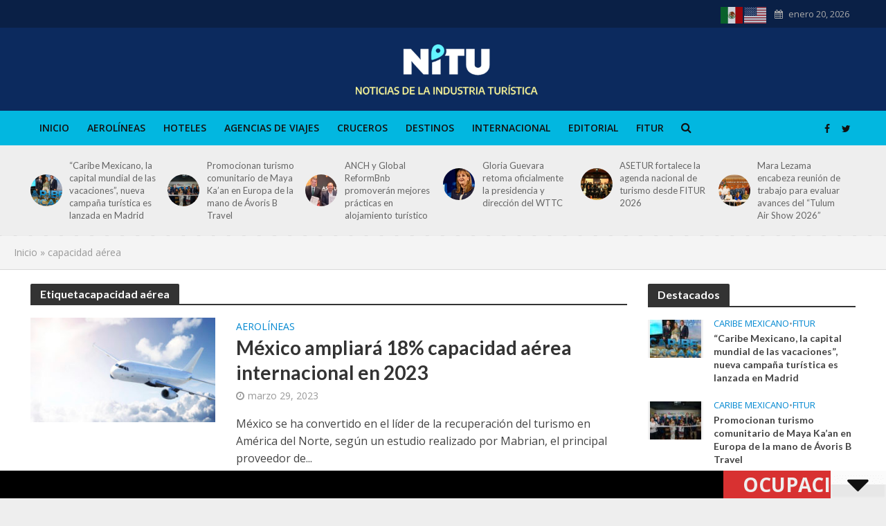

--- FILE ---
content_type: text/html; charset=UTF-8
request_url: https://nitu.mx/index.php/tag/capacidad-aerea/
body_size: 27411
content:
<!DOCTYPE html>
<html lang="es-MX" prefix="og: http://ogp.me/ns#">
<head>
<meta charset="UTF-8">
<meta name="viewport" content="width=device-width,initial-scale=1.0">
<link rel="pingback" href="https://nitu.mx/xmlrpc.php">
<link rel="profile" href="https://gmpg.org/xfn/11" />
<meta name='robots' content='index, follow, max-image-preview:large, max-snippet:-1, max-video-preview:-1' />

	<!-- This site is optimized with the Yoast SEO plugin v22.2 - https://yoast.com/wordpress/plugins/seo/ -->
	<title>capacidad aérea archivos - Nitu - Noticias de la Industria Turistica</title>
	<link rel="canonical" href="https://nitu.mx/index.php/tag/capacidad-aerea/" />
	<meta name="twitter:card" content="summary_large_image" />
	<meta name="twitter:title" content="capacidad aérea archivos - Nitu - Noticias de la Industria Turistica" />
	<meta name="twitter:site" content="@Arturo_Medina_G" />
	<script type="application/ld+json" class="yoast-schema-graph">{"@context":"https://schema.org","@graph":[{"@type":"CollectionPage","@id":"https://nitu.mx/index.php/tag/capacidad-aerea/","url":"https://nitu.mx/index.php/tag/capacidad-aerea/","name":"capacidad aérea archivos - Nitu - Noticias de la Industria Turistica","isPartOf":{"@id":"https://nitu.mx/#website"},"primaryImageOfPage":{"@id":"https://nitu.mx/index.php/tag/capacidad-aerea/#primaryimage"},"image":{"@id":"https://nitu.mx/index.php/tag/capacidad-aerea/#primaryimage"},"thumbnailUrl":"https://nitu.mx/wp-content/uploads/2017/03/avion-blanco.jpg","breadcrumb":{"@id":"https://nitu.mx/index.php/tag/capacidad-aerea/#breadcrumb"},"inLanguage":"es-MX"},{"@type":"ImageObject","inLanguage":"es-MX","@id":"https://nitu.mx/index.php/tag/capacidad-aerea/#primaryimage","url":"https://nitu.mx/wp-content/uploads/2017/03/avion-blanco.jpg","contentUrl":"https://nitu.mx/wp-content/uploads/2017/03/avion-blanco.jpg","width":850,"height":480,"caption":"avion"},{"@type":"BreadcrumbList","@id":"https://nitu.mx/index.php/tag/capacidad-aerea/#breadcrumb","itemListElement":[{"@type":"ListItem","position":1,"name":"Inicio","item":"https://nitu.mx/"},{"@type":"ListItem","position":2,"name":"capacidad aérea"}]},{"@type":"WebSite","@id":"https://nitu.mx/#website","url":"https://nitu.mx/","name":"Nitu - Noticias de la Industria Turistica","description":"Noticias de la Industria Turistica","publisher":{"@id":"https://nitu.mx/#/schema/person/ae7a53426417292d3dd07b45a33e01bc"},"alternateName":"Noticias de la Industria Turistica","potentialAction":[{"@type":"SearchAction","target":{"@type":"EntryPoint","urlTemplate":"https://nitu.mx/?s={search_term_string}"},"query-input":"required name=search_term_string"}],"inLanguage":"es-MX"},{"@type":["Person","Organization"],"@id":"https://nitu.mx/#/schema/person/ae7a53426417292d3dd07b45a33e01bc","name":"Arturo Medina","image":{"@type":"ImageObject","inLanguage":"es-MX","@id":"https://nitu.mx/#/schema/person/image/","url":"https://nitu.mx/wp-content/uploads/2024/04/4A315622-1904-4D5C-B022-878CDC840E04-90x90-1.jpeg","contentUrl":"https://nitu.mx/wp-content/uploads/2024/04/4A315622-1904-4D5C-B022-878CDC840E04-90x90-1.jpeg","width":90,"height":90,"caption":"Arturo Medina"},"logo":{"@id":"https://nitu.mx/#/schema/person/image/"},"description":"Director NITU.mx, Egresado de la Escuela de Periodismo Carlos Septién García. Periodista y analista especializado en turismo desde hace 35 años, radicado en Cancún Q.Roo. arturo@nitu.mx","sameAs":["https://nitu.mx","https://www.facebook.com/NITUmx/","medinacancun","https://twitter.com/@Arturo_Medina_G"]}]}</script>
	<!-- / Yoast SEO plugin. -->


<link rel='dns-prefetch' href='//fonts.googleapis.com' />
<link rel="alternate" type="application/rss+xml" title="Nitu - Noticias de la Industria Turistica &raquo; Feed" href="https://nitu.mx/index.php/feed/" />
<link rel="alternate" type="application/rss+xml" title="Nitu - Noticias de la Industria Turistica &raquo; capacidad aérea RSS de la etiqueta" href="https://nitu.mx/index.php/tag/capacidad-aerea/feed/" />
<script type="text/javascript">
window._wpemojiSettings = {"baseUrl":"https:\/\/s.w.org\/images\/core\/emoji\/14.0.0\/72x72\/","ext":".png","svgUrl":"https:\/\/s.w.org\/images\/core\/emoji\/14.0.0\/svg\/","svgExt":".svg","source":{"concatemoji":"https:\/\/nitu.mx\/wp-includes\/js\/wp-emoji-release.min.js?ver=6.3.2"}};
/*! This file is auto-generated */
!function(i,n){var o,s,e;function c(e){try{var t={supportTests:e,timestamp:(new Date).valueOf()};sessionStorage.setItem(o,JSON.stringify(t))}catch(e){}}function p(e,t,n){e.clearRect(0,0,e.canvas.width,e.canvas.height),e.fillText(t,0,0);var t=new Uint32Array(e.getImageData(0,0,e.canvas.width,e.canvas.height).data),r=(e.clearRect(0,0,e.canvas.width,e.canvas.height),e.fillText(n,0,0),new Uint32Array(e.getImageData(0,0,e.canvas.width,e.canvas.height).data));return t.every(function(e,t){return e===r[t]})}function u(e,t,n){switch(t){case"flag":return n(e,"\ud83c\udff3\ufe0f\u200d\u26a7\ufe0f","\ud83c\udff3\ufe0f\u200b\u26a7\ufe0f")?!1:!n(e,"\ud83c\uddfa\ud83c\uddf3","\ud83c\uddfa\u200b\ud83c\uddf3")&&!n(e,"\ud83c\udff4\udb40\udc67\udb40\udc62\udb40\udc65\udb40\udc6e\udb40\udc67\udb40\udc7f","\ud83c\udff4\u200b\udb40\udc67\u200b\udb40\udc62\u200b\udb40\udc65\u200b\udb40\udc6e\u200b\udb40\udc67\u200b\udb40\udc7f");case"emoji":return!n(e,"\ud83e\udef1\ud83c\udffb\u200d\ud83e\udef2\ud83c\udfff","\ud83e\udef1\ud83c\udffb\u200b\ud83e\udef2\ud83c\udfff")}return!1}function f(e,t,n){var r="undefined"!=typeof WorkerGlobalScope&&self instanceof WorkerGlobalScope?new OffscreenCanvas(300,150):i.createElement("canvas"),a=r.getContext("2d",{willReadFrequently:!0}),o=(a.textBaseline="top",a.font="600 32px Arial",{});return e.forEach(function(e){o[e]=t(a,e,n)}),o}function t(e){var t=i.createElement("script");t.src=e,t.defer=!0,i.head.appendChild(t)}"undefined"!=typeof Promise&&(o="wpEmojiSettingsSupports",s=["flag","emoji"],n.supports={everything:!0,everythingExceptFlag:!0},e=new Promise(function(e){i.addEventListener("DOMContentLoaded",e,{once:!0})}),new Promise(function(t){var n=function(){try{var e=JSON.parse(sessionStorage.getItem(o));if("object"==typeof e&&"number"==typeof e.timestamp&&(new Date).valueOf()<e.timestamp+604800&&"object"==typeof e.supportTests)return e.supportTests}catch(e){}return null}();if(!n){if("undefined"!=typeof Worker&&"undefined"!=typeof OffscreenCanvas&&"undefined"!=typeof URL&&URL.createObjectURL&&"undefined"!=typeof Blob)try{var e="postMessage("+f.toString()+"("+[JSON.stringify(s),u.toString(),p.toString()].join(",")+"));",r=new Blob([e],{type:"text/javascript"}),a=new Worker(URL.createObjectURL(r),{name:"wpTestEmojiSupports"});return void(a.onmessage=function(e){c(n=e.data),a.terminate(),t(n)})}catch(e){}c(n=f(s,u,p))}t(n)}).then(function(e){for(var t in e)n.supports[t]=e[t],n.supports.everything=n.supports.everything&&n.supports[t],"flag"!==t&&(n.supports.everythingExceptFlag=n.supports.everythingExceptFlag&&n.supports[t]);n.supports.everythingExceptFlag=n.supports.everythingExceptFlag&&!n.supports.flag,n.DOMReady=!1,n.readyCallback=function(){n.DOMReady=!0}}).then(function(){return e}).then(function(){var e;n.supports.everything||(n.readyCallback(),(e=n.source||{}).concatemoji?t(e.concatemoji):e.wpemoji&&e.twemoji&&(t(e.twemoji),t(e.wpemoji)))}))}((window,document),window._wpemojiSettings);
</script>
<style type="text/css">
img.wp-smiley,
img.emoji {
	display: inline !important;
	border: none !important;
	box-shadow: none !important;
	height: 1em !important;
	width: 1em !important;
	margin: 0 0.07em !important;
	vertical-align: -0.1em !important;
	background: none !important;
	padding: 0 !important;
}
</style>
	<link rel='stylesheet' id='wp-block-library-css' href='https://nitu.mx/wp-includes/css/dist/block-library/style.min.css?ver=6.3.2' type='text/css' media='all' />
<style id='classic-theme-styles-inline-css' type='text/css'>
/*! This file is auto-generated */
.wp-block-button__link{color:#fff;background-color:#32373c;border-radius:9999px;box-shadow:none;text-decoration:none;padding:calc(.667em + 2px) calc(1.333em + 2px);font-size:1.125em}.wp-block-file__button{background:#32373c;color:#fff;text-decoration:none}
</style>
<style id='global-styles-inline-css' type='text/css'>
body{--wp--preset--color--black: #000000;--wp--preset--color--cyan-bluish-gray: #abb8c3;--wp--preset--color--white: #ffffff;--wp--preset--color--pale-pink: #f78da7;--wp--preset--color--vivid-red: #cf2e2e;--wp--preset--color--luminous-vivid-orange: #ff6900;--wp--preset--color--luminous-vivid-amber: #fcb900;--wp--preset--color--light-green-cyan: #7bdcb5;--wp--preset--color--vivid-green-cyan: #00d084;--wp--preset--color--pale-cyan-blue: #8ed1fc;--wp--preset--color--vivid-cyan-blue: #0693e3;--wp--preset--color--vivid-purple: #9b51e0;--wp--preset--color--herald-acc: #0288d1;--wp--preset--color--herald-meta: #999999;--wp--preset--color--herald-txt: #444444;--wp--preset--color--herald-bg: #ffffff;--wp--preset--gradient--vivid-cyan-blue-to-vivid-purple: linear-gradient(135deg,rgba(6,147,227,1) 0%,rgb(155,81,224) 100%);--wp--preset--gradient--light-green-cyan-to-vivid-green-cyan: linear-gradient(135deg,rgb(122,220,180) 0%,rgb(0,208,130) 100%);--wp--preset--gradient--luminous-vivid-amber-to-luminous-vivid-orange: linear-gradient(135deg,rgba(252,185,0,1) 0%,rgba(255,105,0,1) 100%);--wp--preset--gradient--luminous-vivid-orange-to-vivid-red: linear-gradient(135deg,rgba(255,105,0,1) 0%,rgb(207,46,46) 100%);--wp--preset--gradient--very-light-gray-to-cyan-bluish-gray: linear-gradient(135deg,rgb(238,238,238) 0%,rgb(169,184,195) 100%);--wp--preset--gradient--cool-to-warm-spectrum: linear-gradient(135deg,rgb(74,234,220) 0%,rgb(151,120,209) 20%,rgb(207,42,186) 40%,rgb(238,44,130) 60%,rgb(251,105,98) 80%,rgb(254,248,76) 100%);--wp--preset--gradient--blush-light-purple: linear-gradient(135deg,rgb(255,206,236) 0%,rgb(152,150,240) 100%);--wp--preset--gradient--blush-bordeaux: linear-gradient(135deg,rgb(254,205,165) 0%,rgb(254,45,45) 50%,rgb(107,0,62) 100%);--wp--preset--gradient--luminous-dusk: linear-gradient(135deg,rgb(255,203,112) 0%,rgb(199,81,192) 50%,rgb(65,88,208) 100%);--wp--preset--gradient--pale-ocean: linear-gradient(135deg,rgb(255,245,203) 0%,rgb(182,227,212) 50%,rgb(51,167,181) 100%);--wp--preset--gradient--electric-grass: linear-gradient(135deg,rgb(202,248,128) 0%,rgb(113,206,126) 100%);--wp--preset--gradient--midnight: linear-gradient(135deg,rgb(2,3,129) 0%,rgb(40,116,252) 100%);--wp--preset--font-size--small: 12.8px;--wp--preset--font-size--medium: 20px;--wp--preset--font-size--large: 22.4px;--wp--preset--font-size--x-large: 42px;--wp--preset--font-size--normal: 16px;--wp--preset--font-size--huge: 28.8px;--wp--preset--spacing--20: 0.44rem;--wp--preset--spacing--30: 0.67rem;--wp--preset--spacing--40: 1rem;--wp--preset--spacing--50: 1.5rem;--wp--preset--spacing--60: 2.25rem;--wp--preset--spacing--70: 3.38rem;--wp--preset--spacing--80: 5.06rem;--wp--preset--shadow--natural: 6px 6px 9px rgba(0, 0, 0, 0.2);--wp--preset--shadow--deep: 12px 12px 50px rgba(0, 0, 0, 0.4);--wp--preset--shadow--sharp: 6px 6px 0px rgba(0, 0, 0, 0.2);--wp--preset--shadow--outlined: 6px 6px 0px -3px rgba(255, 255, 255, 1), 6px 6px rgba(0, 0, 0, 1);--wp--preset--shadow--crisp: 6px 6px 0px rgba(0, 0, 0, 1);}:where(.is-layout-flex){gap: 0.5em;}:where(.is-layout-grid){gap: 0.5em;}body .is-layout-flow > .alignleft{float: left;margin-inline-start: 0;margin-inline-end: 2em;}body .is-layout-flow > .alignright{float: right;margin-inline-start: 2em;margin-inline-end: 0;}body .is-layout-flow > .aligncenter{margin-left: auto !important;margin-right: auto !important;}body .is-layout-constrained > .alignleft{float: left;margin-inline-start: 0;margin-inline-end: 2em;}body .is-layout-constrained > .alignright{float: right;margin-inline-start: 2em;margin-inline-end: 0;}body .is-layout-constrained > .aligncenter{margin-left: auto !important;margin-right: auto !important;}body .is-layout-constrained > :where(:not(.alignleft):not(.alignright):not(.alignfull)){max-width: var(--wp--style--global--content-size);margin-left: auto !important;margin-right: auto !important;}body .is-layout-constrained > .alignwide{max-width: var(--wp--style--global--wide-size);}body .is-layout-flex{display: flex;}body .is-layout-flex{flex-wrap: wrap;align-items: center;}body .is-layout-flex > *{margin: 0;}body .is-layout-grid{display: grid;}body .is-layout-grid > *{margin: 0;}:where(.wp-block-columns.is-layout-flex){gap: 2em;}:where(.wp-block-columns.is-layout-grid){gap: 2em;}:where(.wp-block-post-template.is-layout-flex){gap: 1.25em;}:where(.wp-block-post-template.is-layout-grid){gap: 1.25em;}.has-black-color{color: var(--wp--preset--color--black) !important;}.has-cyan-bluish-gray-color{color: var(--wp--preset--color--cyan-bluish-gray) !important;}.has-white-color{color: var(--wp--preset--color--white) !important;}.has-pale-pink-color{color: var(--wp--preset--color--pale-pink) !important;}.has-vivid-red-color{color: var(--wp--preset--color--vivid-red) !important;}.has-luminous-vivid-orange-color{color: var(--wp--preset--color--luminous-vivid-orange) !important;}.has-luminous-vivid-amber-color{color: var(--wp--preset--color--luminous-vivid-amber) !important;}.has-light-green-cyan-color{color: var(--wp--preset--color--light-green-cyan) !important;}.has-vivid-green-cyan-color{color: var(--wp--preset--color--vivid-green-cyan) !important;}.has-pale-cyan-blue-color{color: var(--wp--preset--color--pale-cyan-blue) !important;}.has-vivid-cyan-blue-color{color: var(--wp--preset--color--vivid-cyan-blue) !important;}.has-vivid-purple-color{color: var(--wp--preset--color--vivid-purple) !important;}.has-black-background-color{background-color: var(--wp--preset--color--black) !important;}.has-cyan-bluish-gray-background-color{background-color: var(--wp--preset--color--cyan-bluish-gray) !important;}.has-white-background-color{background-color: var(--wp--preset--color--white) !important;}.has-pale-pink-background-color{background-color: var(--wp--preset--color--pale-pink) !important;}.has-vivid-red-background-color{background-color: var(--wp--preset--color--vivid-red) !important;}.has-luminous-vivid-orange-background-color{background-color: var(--wp--preset--color--luminous-vivid-orange) !important;}.has-luminous-vivid-amber-background-color{background-color: var(--wp--preset--color--luminous-vivid-amber) !important;}.has-light-green-cyan-background-color{background-color: var(--wp--preset--color--light-green-cyan) !important;}.has-vivid-green-cyan-background-color{background-color: var(--wp--preset--color--vivid-green-cyan) !important;}.has-pale-cyan-blue-background-color{background-color: var(--wp--preset--color--pale-cyan-blue) !important;}.has-vivid-cyan-blue-background-color{background-color: var(--wp--preset--color--vivid-cyan-blue) !important;}.has-vivid-purple-background-color{background-color: var(--wp--preset--color--vivid-purple) !important;}.has-black-border-color{border-color: var(--wp--preset--color--black) !important;}.has-cyan-bluish-gray-border-color{border-color: var(--wp--preset--color--cyan-bluish-gray) !important;}.has-white-border-color{border-color: var(--wp--preset--color--white) !important;}.has-pale-pink-border-color{border-color: var(--wp--preset--color--pale-pink) !important;}.has-vivid-red-border-color{border-color: var(--wp--preset--color--vivid-red) !important;}.has-luminous-vivid-orange-border-color{border-color: var(--wp--preset--color--luminous-vivid-orange) !important;}.has-luminous-vivid-amber-border-color{border-color: var(--wp--preset--color--luminous-vivid-amber) !important;}.has-light-green-cyan-border-color{border-color: var(--wp--preset--color--light-green-cyan) !important;}.has-vivid-green-cyan-border-color{border-color: var(--wp--preset--color--vivid-green-cyan) !important;}.has-pale-cyan-blue-border-color{border-color: var(--wp--preset--color--pale-cyan-blue) !important;}.has-vivid-cyan-blue-border-color{border-color: var(--wp--preset--color--vivid-cyan-blue) !important;}.has-vivid-purple-border-color{border-color: var(--wp--preset--color--vivid-purple) !important;}.has-vivid-cyan-blue-to-vivid-purple-gradient-background{background: var(--wp--preset--gradient--vivid-cyan-blue-to-vivid-purple) !important;}.has-light-green-cyan-to-vivid-green-cyan-gradient-background{background: var(--wp--preset--gradient--light-green-cyan-to-vivid-green-cyan) !important;}.has-luminous-vivid-amber-to-luminous-vivid-orange-gradient-background{background: var(--wp--preset--gradient--luminous-vivid-amber-to-luminous-vivid-orange) !important;}.has-luminous-vivid-orange-to-vivid-red-gradient-background{background: var(--wp--preset--gradient--luminous-vivid-orange-to-vivid-red) !important;}.has-very-light-gray-to-cyan-bluish-gray-gradient-background{background: var(--wp--preset--gradient--very-light-gray-to-cyan-bluish-gray) !important;}.has-cool-to-warm-spectrum-gradient-background{background: var(--wp--preset--gradient--cool-to-warm-spectrum) !important;}.has-blush-light-purple-gradient-background{background: var(--wp--preset--gradient--blush-light-purple) !important;}.has-blush-bordeaux-gradient-background{background: var(--wp--preset--gradient--blush-bordeaux) !important;}.has-luminous-dusk-gradient-background{background: var(--wp--preset--gradient--luminous-dusk) !important;}.has-pale-ocean-gradient-background{background: var(--wp--preset--gradient--pale-ocean) !important;}.has-electric-grass-gradient-background{background: var(--wp--preset--gradient--electric-grass) !important;}.has-midnight-gradient-background{background: var(--wp--preset--gradient--midnight) !important;}.has-small-font-size{font-size: var(--wp--preset--font-size--small) !important;}.has-medium-font-size{font-size: var(--wp--preset--font-size--medium) !important;}.has-large-font-size{font-size: var(--wp--preset--font-size--large) !important;}.has-x-large-font-size{font-size: var(--wp--preset--font-size--x-large) !important;}
.wp-block-navigation a:where(:not(.wp-element-button)){color: inherit;}
:where(.wp-block-post-template.is-layout-flex){gap: 1.25em;}:where(.wp-block-post-template.is-layout-grid){gap: 1.25em;}
:where(.wp-block-columns.is-layout-flex){gap: 2em;}:where(.wp-block-columns.is-layout-grid){gap: 2em;}
.wp-block-pullquote{font-size: 1.5em;line-height: 1.6;}
</style>
<link rel='stylesheet' id='redux-extendify-styles-css' href='https://nitu.mx/wp-content/plugins/redux-framework/redux-core/assets/css/extendify-utilities.css?ver=4.4.11' type='text/css' media='all' />
<link rel='stylesheet' id='mks_shortcodes_simple_line_icons-css' href='https://nitu.mx/wp-content/plugins/meks-flexible-shortcodes/css/simple-line/simple-line-icons.css?ver=1.3.6' type='text/css' media='screen' />
<link rel='stylesheet' id='mks_shortcodes_css-css' href='https://nitu.mx/wp-content/plugins/meks-flexible-shortcodes/css/style.css?ver=1.3.6' type='text/css' media='screen' />
<link rel='stylesheet' id='daln-general-css' href='https://nitu.mx/wp-content/plugins/live-news/public/assets/css/general.css?ver=2.18' type='text/css' media='all' />
<link rel='stylesheet' id='herald-fonts-css' href='https://fonts.googleapis.com/css?family=Open+Sans%3A400%2C600%7CLato%3A400%2C700&#038;subset=latin&#038;ver=2.6.2' type='text/css' media='all' />
<link rel='stylesheet' id='herald-main-css' href='https://nitu.mx/wp-content/themes/herald/assets/css/min.css?ver=2.6.2' type='text/css' media='all' />
<style id='herald-main-inline-css' type='text/css'>
h1, .h1, .herald-no-sid .herald-posts .h2{ font-size: 4.0rem; }h2, .h2, .herald-no-sid .herald-posts .h3{ font-size: 3.3rem; }h3, .h3, .herald-no-sid .herald-posts .h4 { font-size: 2.8rem; }h4, .h4, .herald-no-sid .herald-posts .h5 { font-size: 2.3rem; }h5, .h5, .herald-no-sid .herald-posts .h6 { font-size: 1.9rem; }h6, .h6, .herald-no-sid .herald-posts .h7 { font-size: 1.6rem; }.h7 {font-size: 1.4rem;}.herald-entry-content, .herald-sidebar{font-size: 1.6rem;}.entry-content .entry-headline{font-size: 1.9rem;}body{font-size: 1.6rem;}.widget{font-size: 1.5rem;}.herald-menu{font-size: 1.4rem;}.herald-mod-title .herald-mod-h, .herald-sidebar .widget-title{font-size: 1.6rem;}.entry-meta .meta-item, .entry-meta a, .entry-meta span{font-size: 1.4rem;}.entry-meta.meta-small .meta-item, .entry-meta.meta-small a, .entry-meta.meta-small span{font-size: 1.3rem;}.herald-site-header .header-top,.header-top .herald-in-popup,.header-top .herald-menu ul {background: #0a2046;color: #aaaaaa;}.header-top a {color: #aaaaaa;}.header-top a:hover,.header-top .herald-menu li:hover > a{color: #ffffff;}.header-top .herald-menu-popup:hover > span,.header-top .herald-menu-popup-search span:hover,.header-top .herald-menu-popup-search.herald-search-active{color: #ffffff;}#wp-calendar tbody td a{background: #0288d1;color:#FFF;}.header-top .herald-login #loginform label,.header-top .herald-login p,.header-top a.btn-logout {color: #ffffff;}.header-top .herald-login #loginform input {color: #0a2046;}.header-top .herald-login .herald-registration-link:after {background: rgba(255,255,255,0.25);}.header-top .herald-login #loginform input[type=submit],.header-top .herald-in-popup .btn-logout {background-color: #ffffff;color: #0a2046;}.header-top a.btn-logout:hover{color: #0a2046;}.header-middle{background-color: #0c2a5e;color: #ffffff;}.header-middle a{color: #ffffff;}.header-middle.herald-header-wraper,.header-middle .col-lg-12{height: 120px;}.header-middle .site-title img{max-height: 120px;}.header-middle .sub-menu{background-color: #ffffff;}.header-middle .sub-menu a,.header-middle .herald-search-submit:hover,.header-middle li.herald-mega-menu .col-lg-3 a:hover,.header-middle li.herald-mega-menu .col-lg-3 a:hover:after{color: #111111;}.header-middle .herald-menu li:hover > a,.header-middle .herald-menu-popup-search:hover > span,.header-middle .herald-cart-icon:hover > a{color: #111111;background-color: #ffffff;}.header-middle .current-menu-parent a,.header-middle .current-menu-ancestor a,.header-middle .current_page_item > a,.header-middle .current-menu-item > a{background-color: rgba(255,255,255,0.2); }.header-middle .sub-menu > li > a,.header-middle .herald-search-submit,.header-middle li.herald-mega-menu .col-lg-3 a{color: rgba(17,17,17,0.7); }.header-middle .sub-menu > li:hover > a{color: #111111; }.header-middle .herald-in-popup{background-color: #ffffff;}.header-middle .herald-menu-popup a{color: #111111;}.header-middle .herald-in-popup{background-color: #ffffff;}.header-middle .herald-search-input{color: #111111;}.header-middle .herald-menu-popup a{color: #111111;}.header-middle .herald-menu-popup > span,.header-middle .herald-search-active > span{color: #ffffff;}.header-middle .herald-menu-popup:hover > span,.header-middle .herald-search-active > span{background-color: #ffffff;color: #111111;}.header-middle .herald-login #loginform label,.header-middle .herald-login #loginform input,.header-middle .herald-login p,.header-middle a.btn-logout,.header-middle .herald-login .herald-registration-link:hover,.header-middle .herald-login .herald-lost-password-link:hover {color: #111111;}.header-middle .herald-login .herald-registration-link:after {background: rgba(17,17,17,0.15);}.header-middle .herald-login a,.header-middle .herald-username a {color: #111111;}.header-middle .herald-login a:hover,.header-middle .herald-login .herald-registration-link,.header-middle .herald-login .herald-lost-password-link {color: #0c2a5e;}.header-middle .herald-login #loginform input[type=submit],.header-middle .herald-in-popup .btn-logout {background-color: #0c2a5e;color: #ffffff;}.header-middle a.btn-logout:hover{color: #ffffff;}.header-bottom{background: #02b7e0;color: #111111;}.header-bottom a,.header-bottom .herald-site-header .herald-search-submit{color: #111111;}.header-bottom a:hover{color: #f7f7f7;}.header-bottom a:hover,.header-bottom .herald-menu li:hover > a,.header-bottom li.herald-mega-menu .col-lg-3 a:hover:after{color: #f7f7f7;}.header-bottom .herald-menu li:hover > a,.header-bottom .herald-menu-popup-search:hover > span,.header-bottom .herald-cart-icon:hover > a {color: #f7f7f7;background-color: #111111;}.header-bottom .current-menu-parent a,.header-bottom .current-menu-ancestor a,.header-bottom .current_page_item > a,.header-bottom .current-menu-item > a {background-color: rgba(17,17,17,0.2); }.header-bottom .sub-menu{background-color: #111111;}.header-bottom .herald-menu li.herald-mega-menu .col-lg-3 a,.header-bottom .sub-menu > li > a,.header-bottom .herald-search-submit{color: rgba(247,247,247,0.7); }.header-bottom .herald-menu li.herald-mega-menu .col-lg-3 a:hover,.header-bottom .sub-menu > li:hover > a{color: #f7f7f7; }.header-bottom .sub-menu > li > a,.header-bottom .herald-search-submit{color: rgba(247,247,247,0.7); }.header-bottom .sub-menu > li:hover > a{color: #f7f7f7; }.header-bottom .herald-in-popup {background-color: #111111;}.header-bottom .herald-menu-popup a {color: #f7f7f7;}.header-bottom .herald-in-popup,.header-bottom .herald-search-input {background-color: #111111;}.header-bottom .herald-menu-popup a,.header-bottom .herald-search-input{color: #f7f7f7;}.header-bottom .herald-menu-popup > span,.header-bottom .herald-search-active > span{color: #111111;}.header-bottom .herald-menu-popup:hover > span,.header-bottom .herald-search-active > span{background-color: #111111;color: #f7f7f7;}.header-bottom .herald-login #loginform label,.header-bottom .herald-login #loginform input,.header-bottom .herald-login p,.header-bottom a.btn-logout,.header-bottom .herald-login .herald-registration-link:hover,.header-bottom .herald-login .herald-lost-password-link:hover,.herald-responsive-header .herald-login #loginform label,.herald-responsive-header .herald-login #loginform input,.herald-responsive-header .herald-login p,.herald-responsive-header a.btn-logout,.herald-responsive-header .herald-login .herald-registration-link:hover,.herald-responsive-header .herald-login .herald-lost-password-link:hover {color: #f7f7f7;}.header-bottom .herald-login .herald-registration-link:after,.herald-responsive-header .herald-login .herald-registration-link:after {background: rgba(247,247,247,0.15);}.header-bottom .herald-login a,.herald-responsive-header .herald-login a {color: #f7f7f7;}.header-bottom .herald-login a:hover,.header-bottom .herald-login .herald-registration-link,.header-bottom .herald-login .herald-lost-password-link,.herald-responsive-header .herald-login a:hover,.herald-responsive-header .herald-login .herald-registration-link,.herald-responsive-header .herald-login .herald-lost-password-link {color: #02b7e0;}.header-bottom .herald-login #loginform input[type=submit],.herald-responsive-header .herald-login #loginform input[type=submit],.header-bottom .herald-in-popup .btn-logout,.herald-responsive-header .herald-in-popup .btn-logout {background-color: #02b7e0;color: #111111;}.header-bottom a.btn-logout:hover,.herald-responsive-header a.btn-logout:hover {color: #111111;}.herald-header-sticky{background: #0c2a5e;color: #ffffff;}.herald-header-sticky a{color: #ffffff;}.herald-header-sticky .herald-menu li:hover > a{color: #444444;background-color: #ffffff;}.herald-header-sticky .sub-menu{background-color: #ffffff;}.herald-header-sticky .sub-menu a{color: #444444;}.herald-header-sticky .sub-menu > li:hover > a{color: #0c2a5e;}.herald-header-sticky .herald-in-popup,.herald-header-sticky .herald-search-input {background-color: #ffffff;}.herald-header-sticky .herald-menu-popup a{color: #444444;}.herald-header-sticky .herald-menu-popup > span,.herald-header-sticky .herald-search-active > span{color: #ffffff;}.herald-header-sticky .herald-menu-popup:hover > span,.herald-header-sticky .herald-search-active > span{background-color: #ffffff;color: #444444;}.herald-header-sticky .herald-search-input,.herald-header-sticky .herald-search-submit{color: #444444;}.herald-header-sticky .herald-menu li:hover > a,.herald-header-sticky .herald-menu-popup-search:hover > span,.herald-header-sticky .herald-cart-icon:hover a {color: #444444;background-color: #ffffff;}.herald-header-sticky .herald-login #loginform label,.herald-header-sticky .herald-login #loginform input,.herald-header-sticky .herald-login p,.herald-header-sticky a.btn-logout,.herald-header-sticky .herald-login .herald-registration-link:hover,.herald-header-sticky .herald-login .herald-lost-password-link:hover {color: #444444;}.herald-header-sticky .herald-login .herald-registration-link:after {background: rgba(68,68,68,0.15);}.herald-header-sticky .herald-login a {color: #444444;}.herald-header-sticky .herald-login a:hover,.herald-header-sticky .herald-login .herald-registration-link,.herald-header-sticky .herald-login .herald-lost-password-link {color: #0c2a5e;}.herald-header-sticky .herald-login #loginform input[type=submit],.herald-header-sticky .herald-in-popup .btn-logout {background-color: #0c2a5e;color: #ffffff;}.herald-header-sticky a.btn-logout:hover{color: #ffffff;}.header-trending{background: #eeeeee;color: #666666;}.header-trending a{color: #666666;}.header-trending a:hover{color: #111111;}.herald-site-content { margin-top: 1px; }body {background-color:#eeeeee;background-repeat:repeat;background-image:url('https://nitu.mx/wp-content/uploads/2023/12/patnitu-1.svg');color: #444444;font-family: 'Open Sans';font-weight: 400;}.herald-site-content{background-color:#ffffff; box-shadow: 0 0 0 1px rgba(68,68,68,0.1);}h1, h2, h3, h4, h5, h6,.h1, .h2, .h3, .h4, .h5, .h6, .h7,.wp-block-cover .wp-block-cover-image-text, .wp-block-cover .wp-block-cover-text, .wp-block-cover h2, .wp-block-cover-image .wp-block-cover-image-text, .wp-block-cover-image .wp-block-cover-text, .wp-block-cover-image h2{font-family: 'Lato';font-weight: 700;}.header-middle .herald-menu,.header-bottom .herald-menu,.herald-header-sticky .herald-menu,.herald-mobile-nav{font-family: 'Open Sans';font-weight: 600;}.herald-menu li.herald-mega-menu .herald-ovrld .meta-category a{font-family: 'Open Sans';font-weight: 400;}.herald-entry-content blockquote p{color: #0288d1;}pre {background: rgba(68,68,68,0.06);border: 1px solid rgba(68,68,68,0.2);}thead {background: rgba(68,68,68,0.06);}a,.entry-title a:hover,.herald-menu .sub-menu li .meta-category a{color: #0288d1;}.entry-meta-wrapper .entry-meta span:before,.entry-meta-wrapper .entry-meta a:before,.entry-meta-wrapper .entry-meta .meta-item:before,.entry-meta-wrapper .entry-meta div,li.herald-mega-menu .sub-menu .entry-title a,.entry-meta-wrapper .herald-author-twitter{color: #444444;}.herald-mod-title h1,.herald-mod-title h2,.herald-mod-title h4{color: #ffffff;}.herald-mod-head:after,.herald-mod-title .herald-color,.widget-title:after,.widget-title span{color: #ffffff;background-color: #333333;}.herald-mod-title .herald-color a{color: #ffffff;}.herald-ovrld .meta-category a,.herald-fa-wrapper .meta-category a{background-color: #0288d1;}.meta-tags a,.widget_tag_cloud a,.herald-share-meta:after,.wp-block-tag-cloud a{background: rgba(51,51,51,0.1);}h1, h2, h3, h4, h5, h6,.entry-title a {color: #333333;}.herald-pagination .page-numbers,.herald-mod-subnav a,.herald-mod-actions a,.herald-slider-controls div,.meta-tags a,.widget.widget_tag_cloud a,.herald-sidebar .mks_autor_link_wrap a,.herald-sidebar .meks-instagram-follow-link a,.mks_themeforest_widget .mks_read_more a,.herald-read-more,.wp-block-tag-cloud a{color: #444444;}.widget.widget_tag_cloud a:hover,.entry-content .meta-tags a:hover,.wp-block-tag-cloud a:hover{background-color: #0288d1;color: #FFF;}.herald-pagination .prev.page-numbers,.herald-pagination .next.page-numbers,.herald-pagination .prev.page-numbers:hover,.herald-pagination .next.page-numbers:hover,.herald-pagination .page-numbers.current,.herald-pagination .page-numbers.current:hover,.herald-next a,.herald-pagination .herald-next a:hover,.herald-prev a,.herald-pagination .herald-prev a:hover,.herald-load-more a,.herald-load-more a:hover,.entry-content .herald-search-submit,.herald-mod-desc .herald-search-submit,.wpcf7-submit,body div.wpforms-container-full .wpforms-form input[type=submit], body div.wpforms-container-full .wpforms-form button[type=submit], body div.wpforms-container-full .wpforms-form .wpforms-page-button {background-color:#0288d1;color: #FFF;}.herald-pagination .page-numbers:hover{background-color: rgba(68,68,68,0.1);}.widget a,.recentcomments a,.widget a:hover,.herald-sticky-next a:hover,.herald-sticky-prev a:hover,.herald-mod-subnav a:hover,.herald-mod-actions a:hover,.herald-slider-controls div:hover,.meta-tags a:hover,.widget_tag_cloud a:hover,.mks_autor_link_wrap a:hover,.meks-instagram-follow-link a:hover,.mks_themeforest_widget .mks_read_more a:hover,.herald-read-more:hover,.widget .entry-title a:hover,li.herald-mega-menu .sub-menu .entry-title a:hover,.entry-meta-wrapper .meta-item:hover a,.entry-meta-wrapper .meta-item:hover a:before,.entry-meta-wrapper .herald-share:hover > span,.entry-meta-wrapper .herald-author-name:hover,.entry-meta-wrapper .herald-author-twitter:hover,.entry-meta-wrapper .herald-author-twitter:hover:before{color:#0288d1;}.widget ul li a,.widget .entry-title a,.herald-author-name,.entry-meta-wrapper .meta-item,.entry-meta-wrapper .meta-item span,.entry-meta-wrapper .meta-item a,.herald-mod-actions a{color: #444444;}.widget li:before{background: rgba(68,68,68,0.3);}.widget_categories .count{background: #0288d1;color: #FFF;}input[type="submit"],button[type="submit"],body div.wpforms-container-full .wpforms-form input[type=submit]:hover, body div.wpforms-container-full .wpforms-form button[type=submit]:hover, body div.wpforms-container-full .wpforms-form .wpforms-page-button:hover,.spinner > div{background-color: #0288d1;}.herald-mod-actions a:hover,.comment-body .edit-link a,.herald-breadcrumbs a:hover{color:#0288d1;}.herald-header-wraper .herald-soc-nav a:hover,.meta-tags span,li.herald-mega-menu .herald-ovrld .entry-title a,li.herald-mega-menu .herald-ovrld .entry-title a:hover,.herald-ovrld .entry-meta .herald-reviews i:before{color: #FFF;}.entry-meta .meta-item, .entry-meta span, .entry-meta a,.meta-category span,.post-date,.recentcomments,.rss-date,.comment-metadata a,.entry-meta a:hover,.herald-menu li.herald-mega-menu .col-lg-3 a:after,.herald-breadcrumbs,.herald-breadcrumbs a,.entry-meta .herald-reviews i:before{color: #999999;}.herald-lay-a .herald-lay-over{background: #ffffff;}.herald-pagination a:hover,input[type="submit"]:hover,button[type="submit"]:hover,.entry-content .herald-search-submit:hover,.wpcf7-submit:hover,.herald-fa-wrapper .meta-category a:hover,.herald-ovrld .meta-category a:hover,.herald-mod-desc .herald-search-submit:hover,.herald-single-sticky .herald-share .meks_ess a:hover,body div.wpforms-container-full .wpforms-form input[type=submit]:hover, body div.wpforms-container-full .wpforms-form button[type=submit]:hover, body div.wpforms-container-full .wpforms-form .wpforms-page-button:hover{cursor: pointer;text-decoration: none;background-image: -moz-linear-gradient(left,rgba(0,0,0,0.1) 0%,rgba(0,0,0,0.1) 100%);background-image: -webkit-gradient(linear,left top,right top,color-stop(0%,rgba(0,0,0,0.1)),color-stop(100%,rgba(0,0,0,0.1)));background-image: -webkit-linear-gradient(left,rgba(0,0,0,0.1) 0%,rgba(0,0,0,0.1) 100%);background-image: -o-linear-gradient(left,rgba(0,0,0,0.1) 0%,rgba(0,0,0,0.1) 100%);background-image: -ms-linear-gradient(left,rgba(0,0,0,0.1) 0%,rgba(0,0,0,0.1) 100%);background-image: linear-gradient(to right,rgba(0,0,0,0.1) 0%,rgba(0,0,0,0.1) 100%);}.herald-sticky-next a,.herald-sticky-prev a{color: #444444;}.herald-sticky-prev a:before,.herald-sticky-next a:before,.herald-comment-action,.meta-tags span,.herald-entry-content .herald-link-pages a{background: #444444;}.herald-sticky-prev a:hover:before,.herald-sticky-next a:hover:before,.herald-comment-action:hover,div.mejs-controls .mejs-time-rail .mejs-time-current,.herald-entry-content .herald-link-pages a:hover{background: #0288d1;} .herald-site-footer{background: #222222;color: #dddddd;}.herald-site-footer .widget-title span{color: #dddddd;background: transparent;}.herald-site-footer .widget-title:before{background:#dddddd;}.herald-site-footer .widget-title:after,.herald-site-footer .widget_tag_cloud a{background: rgba(221,221,221,0.1);}.herald-site-footer .widget li:before{background: rgba(221,221,221,0.3);}.herald-site-footer a,.herald-site-footer .widget a:hover,.herald-site-footer .widget .meta-category a,.herald-site-footer .herald-slider-controls .owl-prev:hover,.herald-site-footer .herald-slider-controls .owl-next:hover,.herald-site-footer .herald-slider-controls .herald-mod-actions:hover{color: #0288d1;}.herald-site-footer .widget a,.herald-site-footer .mks_author_widget h3{color: #dddddd;}.herald-site-footer .entry-meta .meta-item, .herald-site-footer .entry-meta span, .herald-site-footer .entry-meta a, .herald-site-footer .meta-category span, .herald-site-footer .post-date, .herald-site-footer .recentcomments, .herald-site-footer .rss-date, .herald-site-footer .comment-metadata a{color: #aaaaaa;}.herald-site-footer .mks_author_widget .mks_autor_link_wrap a, .herald-site-footer.mks_read_more a, .herald-site-footer .herald-read-more,.herald-site-footer .herald-slider-controls .owl-prev, .herald-site-footer .herald-slider-controls .owl-next, .herald-site-footer .herald-mod-wrap .herald-mod-actions a{border-color: rgba(221,221,221,0.2);}.herald-site-footer .mks_author_widget .mks_autor_link_wrap a:hover, .herald-site-footer.mks_read_more a:hover, .herald-site-footer .herald-read-more:hover,.herald-site-footer .herald-slider-controls .owl-prev:hover, .herald-site-footer .herald-slider-controls .owl-next:hover, .herald-site-footer .herald-mod-wrap .herald-mod-actions a:hover{border-color: rgba(2,136,209,0.5);}.herald-site-footer .widget_search .herald-search-input{color: #222222;}.herald-site-footer .widget_tag_cloud a:hover{background:#0288d1;color:#FFF;}.footer-bottom a{color:#dddddd;}.footer-bottom a:hover,.footer-bottom .herald-copyright a{color:#0288d1;}.footer-bottom .herald-menu li:hover > a{color: #0288d1;}.footer-bottom .sub-menu{background-color: rgba(0,0,0,0.5);} .herald-pagination{border-top: 1px solid rgba(51,51,51,0.1);}.entry-content a:hover,.comment-respond a:hover,.comment-reply-link:hover{border-bottom: 2px solid #0288d1;}.footer-bottom .herald-copyright a:hover{border-bottom: 2px solid #0288d1;}.herald-slider-controls .owl-prev,.herald-slider-controls .owl-next,.herald-mod-wrap .herald-mod-actions a{border: 1px solid rgba(68,68,68,0.2);}.herald-slider-controls .owl-prev:hover,.herald-slider-controls .owl-next:hover,.herald-mod-wrap .herald-mod-actions a:hover,.herald-author .herald-socials-actions .herald-mod-actions a:hover {border-color: rgba(2,136,209,0.5);}#wp-calendar thead th,#wp-calendar tbody td,#wp-calendar tbody td:last-child{border: 1px solid rgba(68,68,68,0.1);}.herald-link-pages{border-bottom: 1px solid rgba(68,68,68,0.1);}.herald-lay-h:after,.herald-site-content .herald-related .herald-lay-h:after,.herald-lay-e:after,.herald-site-content .herald-related .herald-lay-e:after,.herald-lay-j:after,.herald-site-content .herald-related .herald-lay-j:after,.herald-lay-l:after,.herald-site-content .herald-related .herald-lay-l:after {background-color: rgba(68,68,68,0.1);}.wp-block-button__link,.wp-block-search__button{background: #0288d1;}.wp-block-search__button{color: #ffffff;}input[type="text"],input[type="search"],input[type="email"], input[type="url"], input[type="tel"], input[type="number"], input[type="date"], input[type="password"], select, textarea,.herald-single-sticky,td,th,table,.mks_author_widget .mks_autor_link_wrap a,.widget .meks-instagram-follow-link a,.mks_read_more a,.herald-read-more{border-color: rgba(68,68,68,0.2);}.entry-content .herald-search-input,.herald-fake-button,input[type="text"]:focus, input[type="email"]:focus, input[type="url"]:focus, input[type="tel"]:focus, input[type="number"]:focus, input[type="date"]:focus, input[type="password"]:focus, textarea:focus{border-color: rgba(68,68,68,0.3);}.mks_author_widget .mks_autor_link_wrap a:hover,.widget .meks-instagram-follow-link a:hover,.mks_read_more a:hover,.herald-read-more:hover{border-color: rgba(2,136,209,0.5);}.comment-form,.herald-gray-area,.entry-content .herald-search-form,.herald-mod-desc .herald-search-form{background-color: rgba(68,68,68,0.06);border: 1px solid rgba(68,68,68,0.15);}.herald-boxed .herald-breadcrumbs{background-color: rgba(68,68,68,0.06);}.herald-breadcrumbs{border-color: rgba(68,68,68,0.15);}.single .herald-entry-content .herald-da,.archive .herald-posts .herald-da{border-top: 1px solid rgba(68,68,68,0.15);}.archive .herald-posts .herald-da{border-bottom: 1px solid rgba(68,68,68,0.15);}li.comment .comment-body:after{background-color: rgba(68,68,68,0.06);}.herald-pf-invert .entry-title a:hover .herald-format-icon{background: #0288d1;}.herald-responsive-header,.herald-mobile-nav,.herald-responsive-header .herald-menu-popup-search .fa{color: #111111;background: #02b7e0;}.herald-responsive-header a{color: #111111;}.herald-mobile-nav li a{color: #111111;}.herald-mobile-nav li a,.herald-mobile-nav .herald-mega-menu.herald-mega-menu-classic>.sub-menu>li>a{border-bottom: 1px solid rgba(17,17,17,0.15);}.herald-mobile-nav{border-right: 1px solid rgba(17,17,17,0.15);}.herald-mobile-nav li a:hover{color: #fff;background-color: #f7f7f7;}.herald-menu-toggler{color: #ffffff;border-color: rgba(17,17,17,0.15);}.herald-goto-top{color: #ffffff;background-color: #333333;}.herald-goto-top:hover{background-color: #0288d1;}.herald-responsive-header .herald-menu-popup > span,.herald-responsive-header .herald-search-active > span{color: #111111;}.herald-responsive-header .herald-menu-popup-search .herald-in-popup{background: #ffffff;}.herald-responsive-header .herald-search-input,.herald-responsive-header .herald-menu-popup-search .herald-search-submit{color: #444444;}.site-title a{text-transform: none;}.site-description{text-transform: none;}.main-navigation{text-transform: uppercase;}.entry-title{text-transform: none;}.meta-category a{text-transform: uppercase;}.herald-mod-title{text-transform: none;}.herald-sidebar .widget-title{text-transform: none;}.herald-site-footer .widget-title{text-transform: none;}.has-small-font-size{ font-size: 1.3rem;}.has-large-font-size{ font-size: 2.2rem;}.has-huge-font-size{ font-size: 2.9rem;}@media(min-width: 1025px){.has-small-font-size{ font-size: 1.3rem;}.has-normal-font-size{ font-size: 1.6rem;}.has-large-font-size{ font-size: 2.2rem;}.has-huge-font-size{ font-size: 2.9rem;}}.has-herald-acc-background-color{ background-color: #0288d1;}.has-herald-acc-color{ color: #0288d1;}.has-herald-meta-background-color{ background-color: #999999;}.has-herald-meta-color{ color: #999999;}.has-herald-txt-background-color{ background-color: #444444;}.has-herald-txt-color{ color: #444444;}.has-herald-bg-background-color{ background-color: #ffffff;}.has-herald-bg-color{ color: #ffffff;}.fa-post-thumbnail:before, .herald-ovrld .herald-post-thumbnail span:before, .herald-ovrld .herald-post-thumbnail a:before,.herald-ovrld:hover .herald-post-thumbnail-single span:before { opacity: 0.5; }.herald-fa-item:hover .fa-post-thumbnail:before, .herald-ovrld:hover .herald-post-thumbnail a:before, .herald-ovrld:hover .herald-post-thumbnail span:before{ opacity: 0.8; }@media only screen and (min-width: 1249px) {.herald-site-header .header-top,.header-middle,.header-bottom,.herald-header-sticky,.header-trending{ display:block !important;}.herald-responsive-header,.herald-mobile-nav{display:none !important;}.herald-mega-menu .sub-menu {display: block;}.header-mobile-da {display: none;}}
</style>
<link rel='stylesheet' id='meks-ads-widget-css' href='https://nitu.mx/wp-content/plugins/meks-easy-ads-widget/css/style.css?ver=2.0.8' type='text/css' media='all' />
<link rel='stylesheet' id='meks_instagram-widget-styles-css' href='https://nitu.mx/wp-content/plugins/meks-easy-instagram-widget/css/widget.css?ver=6.3.2' type='text/css' media='all' />
<link rel='stylesheet' id='meks-flickr-widget-css' href='https://nitu.mx/wp-content/plugins/meks-simple-flickr-widget/css/style.css?ver=1.3' type='text/css' media='all' />
<link rel='stylesheet' id='meks-author-widget-css' href='https://nitu.mx/wp-content/plugins/meks-smart-author-widget/css/style.css?ver=1.1.4' type='text/css' media='all' />
<link rel='stylesheet' id='meks-social-widget-css' href='https://nitu.mx/wp-content/plugins/meks-smart-social-widget/css/style.css?ver=1.6.4' type='text/css' media='all' />
<link rel='stylesheet' id='meks-themeforest-widget-css' href='https://nitu.mx/wp-content/plugins/meks-themeforest-smart-widget/css/style.css?ver=1.5' type='text/css' media='all' />
<link rel='stylesheet' id='meks_ess-main-css' href='https://nitu.mx/wp-content/plugins/meks-easy-social-share/assets/css/main.css?ver=1.3' type='text/css' media='all' />
<link rel='stylesheet' id='wp_review-style-css' href='https://nitu.mx/wp-content/plugins/wp-review/public/css/wp-review.css?ver=5.3.5' type='text/css' media='all' />
<script type='text/javascript' src='https://nitu.mx/wp-includes/js/jquery/jquery.min.js?ver=3.7.0' id='jquery-core-js'></script>
<script type='text/javascript' src='https://nitu.mx/wp-includes/js/jquery/jquery-migrate.min.js?ver=3.4.1' id='jquery-migrate-js'></script>
<link rel="https://api.w.org/" href="https://nitu.mx/index.php/wp-json/" /><link rel="alternate" type="application/json" href="https://nitu.mx/index.php/wp-json/wp/v2/tags/22434" /><link rel="EditURI" type="application/rsd+xml" title="RSD" href="https://nitu.mx/xmlrpc.php?rsd" />
<meta name="generator" content="WordPress 6.3.2" />
<meta name="generator" content="Redux 4.4.11" /><meta property="og:title" name="og:title" content="capacidad aérea" />
<meta property="og:type" name="og:type" content="website" />
<meta property="og:image" name="og:image" content="https://nitu.mx/wp-content/uploads/2023/12/cropped-icon.jpg" />
<meta property="og:description" name="og:description" content="Noticias de la Industria Turistica" />
<meta property="og:locale" name="og:locale" content="es_MX" />
<meta property="og:site_name" name="og:site_name" content="Nitu - Noticias de la Industria Turistica" />
<meta property="twitter:card" name="twitter:card" content="summary" />
<script type="text/javascript">var daln_apply_ticker = true;var daln_nonce = "1862c6418b";var daln_ajax_url = "https://nitu.mx/wp-admin/admin-ajax.php";var daln_plugin_url = "https://nitu.mx/wp-content/plugins/live-news/";var daln_target_attribute = '_self';var daln_sliding_speed = 10;var daln_sliding_delay = 0;var daln_rtl_layout = 0;var daln_cached_cycles = 5;var daln_ticker_id = 1;var daln_enable_links = true;var daln_clock_offset = 0;var daln_clock_format = "HH:mm";var daln_clock_source = 2;var daln_clock_autoupdate = 1;var daln_clock_autoupdate_time = 10;</script>
<style type="text/css">#daln-container{ min-height: 40px; }#daln-featured-container{ display: none; }#daln-open{ display: none; }#daln-container{ display: block; }#daln-open{ display: none; }#daln-featured-title, #daln-featured-title a,#daln-featured-excerpt, #daln-featured-excerpt a, #daln-clock, #daln-close, .daln-slider-single-news, .daln-slider-single-news a{ font-family: 'Open Sans', sans-serif !important; }#daln-featured-container{ background: rgba(201,0,22, 1); }#daln-slider{ background: rgba(0,0,0, 1); }#daln-featured-title{ font-size: 38px; }#daln-featured-excerpt{ font-size: 28px; }#daln-slider-floating-content .daln-slider-single-news{ font-size: 28px; }#daln-clock{ font-size: 28px; }#daln-clock{ display: none; }#daln-open{background: url( 'https://nitu.mx/wp-content/plugins/live-news/public/assets/img/open-button.png');}#daln-close{background: url( 'https://nitu.mx/wp-content/plugins/live-news/public/assets/img/close-button.png');}#daln-clock{background: url( 'https://nitu.mx/wp-content/plugins/live-news/public/assets/img/clock.png');}#daln-featured-title a{color: #eee;}#daln-featured-title a:hover{color: #111;}#daln-featured-excerpt{color: #eee;}.daln-slider-single-news, .daln-slider-single-news a{color: #eee;}.daln-slider-single-news a:hover{color: #aaa;}#daln-clock{color: #111;}#daln-slider-floating-content .daln-slider-single-news{margin-right: 84px !important; }#daln-slider-floating-content .daln-slider-single-news{padding: 0 28px !important; }#daln-container .daln-image-before{margin: 0 28px 0 0 !important; }#daln-container .daln-image-after{margin: 0 0 0 28px !important; }</style><link href='https://fonts.googleapis.com/css?family=Open+Sans:400,600,700' rel='stylesheet' type='text/css'><style type="text/css">.recentcomments a{display:inline !important;padding:0 !important;margin:0 !important;}</style><link rel="icon" href="https://nitu.mx/wp-content/uploads/2023/12/cropped-icon-32x32.jpg" sizes="32x32" />
<link rel="icon" href="https://nitu.mx/wp-content/uploads/2023/12/cropped-icon-192x192.jpg" sizes="192x192" />
<link rel="apple-touch-icon" href="https://nitu.mx/wp-content/uploads/2023/12/cropped-icon-180x180.jpg" />
<meta name="msapplication-TileImage" content="https://nitu.mx/wp-content/uploads/2023/12/cropped-icon-270x270.jpg" />
		<style type="text/css" id="wp-custom-css">
			.herald-single-sticky{
	display:none;
}

body.chrome {
 text-rendering:auto;
}
.herald-sticky,
.herald-goto-top{
    -webkit-transform: translateZ(0);
     transform: translateZ(0);
}body.chrome {
 text-rendering:auto;
}
.herald-sticky,
.herald-goto-top{
    -webkit-transform: translateZ(0);
     transform: translateZ(0);
}

.herald-responsive-header, .herald-mobile-nav, .herald-responsive-header .herald-menu-popup-search .fa {
    color: #ffffff;
    background: #0c2a5e;
}

.herald-mobile-nav li a { 
	color: #b7b5b5!important;

	
}


 {
	display:none;
	
}


		</style>
		<style id="wpforms-css-vars-root">
				:root {
					--wpforms-field-border-radius: 3px;
--wpforms-field-background-color: #ffffff;
--wpforms-field-border-color: rgba( 0, 0, 0, 0.25 );
--wpforms-field-text-color: rgba( 0, 0, 0, 0.7 );
--wpforms-label-color: rgba( 0, 0, 0, 0.85 );
--wpforms-label-sublabel-color: rgba( 0, 0, 0, 0.55 );
--wpforms-label-error-color: #d63637;
--wpforms-button-border-radius: 3px;
--wpforms-button-background-color: #066aab;
--wpforms-button-text-color: #ffffff;
--wpforms-field-size-input-height: 43px;
--wpforms-field-size-input-spacing: 15px;
--wpforms-field-size-font-size: 16px;
--wpforms-field-size-line-height: 19px;
--wpforms-field-size-padding-h: 14px;
--wpforms-field-size-checkbox-size: 16px;
--wpforms-field-size-sublabel-spacing: 5px;
--wpforms-field-size-icon-size: 1;
--wpforms-label-size-font-size: 16px;
--wpforms-label-size-line-height: 19px;
--wpforms-label-size-sublabel-font-size: 14px;
--wpforms-label-size-sublabel-line-height: 17px;
--wpforms-button-size-font-size: 17px;
--wpforms-button-size-height: 41px;
--wpforms-button-size-padding-h: 15px;
--wpforms-button-size-margin-top: 10px;

				}
			</style></head>

<body class="archive tag tag-capacidad-aerea tag-22434 wp-embed-responsive herald-boxed herald-v_2_6_2">



	<header id="header" class="herald-site-header">

											<div class="header-top hidden-xs hidden-sm">
	<div class="container">
		<div class="row">
			<div class="col-lg-12">
				
								
												<div class="hel-r">
											<div class="gtranslate_wrapper"></div>
<script>window.gtranslateSettings = {"default_language":"es","native_language_names":true,"languages":["es","en"],"wrapper_selector":".gtranslate_wrapper","alt_flags":{"en":"usa","es":"mexico"}}</script>
<script src="https://cdn.gtranslate.net/widgets/latest/flags.js" defer></script>

<span class="herald-calendar"><i class="fa fa-calendar"></i>enero 20, 2026</span>									</div>
				
								
			</div>
		</div>
	</div>
</div>							<div class="header-middle herald-header-wraper hidden-xs hidden-sm">
	<div class="container">
		<div class="row">
				<div class="col-lg-12 hel-el">
				
										
															<div class="hel-c herald-go-hor">
													<div class="site-branding">
				<span class="site-title h1"><a href="https://nitu.mx/" rel="home"><img class="herald-logo no-lazyload" src="https://nitu.mx/wp-content/uploads/2023/12/centro__-2.png" alt="Nitu - Noticias de la Industria Turistica"></a></span>
	</div>
											</div>
					
															<div class="hel-r herald-go-hor">
																								</div>
								
					
				
				</div>
		</div>
		</div>
</div>							<div class="header-bottom herald-header-wraper hidden-sm hidden-xs">
	<div class="container">
		<div class="row">
				<div class="col-lg-12 hel-el">
				
															<div class="hel-l">
													<nav class="main-navigation herald-menu">	
				<ul id="menu-herald-main" class="menu"><li id="menu-item-984" class="menu-item menu-item-type-post_type menu-item-object-page menu-item-home menu-item-984"><a href="https://nitu.mx/">Inicio</a><li id="menu-item-67340" class="menu-item menu-item-type-taxonomy menu-item-object-category menu-item-67340"><a href="https://nitu.mx/index.php/category/aerolineas/">Aerolíneas</a><li id="menu-item-67341" class="menu-item menu-item-type-taxonomy menu-item-object-category menu-item-67341"><a href="https://nitu.mx/index.php/category/hoteles/">Hoteles</a><li id="menu-item-67342" class="menu-item menu-item-type-taxonomy menu-item-object-category menu-item-67342"><a href="https://nitu.mx/index.php/category/agencias_de_viajes/">Agencias de Viajes</a><li id="menu-item-67345" class="menu-item menu-item-type-taxonomy menu-item-object-category menu-item-67345"><a href="https://nitu.mx/index.php/category/cruceros/">Cruceros</a><li id="menu-item-67343" class="menu-item menu-item-type-taxonomy menu-item-object-category menu-item-67343"><a href="https://nitu.mx/index.php/category/destinos/">Destinos</a><li id="menu-item-67344" class="menu-item menu-item-type-taxonomy menu-item-object-category menu-item-67344"><a href="https://nitu.mx/index.php/category/internacional/">Internacional</a><li id="menu-item-67346" class="menu-item menu-item-type-taxonomy menu-item-object-category menu-item-67346"><a href="https://nitu.mx/index.php/category/editorial/">Editorial</a><li id="menu-item-67973" class="menu-item menu-item-type-taxonomy menu-item-object-category menu-item-67973"><a href="https://nitu.mx/index.php/category/fitur/">FITUR</a></ul>	</nav>													<div class="herald-menu-popup-search">
	
<span class="fa fa-search"></span>
	<div class="herald-in-popup">
		<form class="herald-search-form" action="https://nitu.mx/" method="get">
	<input name="s" class="herald-search-input" type="text" value="" placeholder="Escribe tu búsqueda" /><button type="submit" class="herald-search-submit"></button>
</form>		
		
	</div>
</div>											</div>
					
										
															<div class="hel-r">
															<ul id="menu-herald-social" class="herald-soc-nav"><li id="menu-item-1037" class="menu-item menu-item-type-custom menu-item-object-custom menu-item-1037"><a href="https://www.facebook.com/NITUmx"><span class="herald-social-name">Facebook</span></a></li>
<li id="menu-item-1038" class="menu-item menu-item-type-custom menu-item-object-custom menu-item-1038"><a href="https://twitter.com/NITUmx"><span class="herald-social-name">Twitter</span></a></li>
</ul>											</div>
										
					
				
				</div>
		</div>
		</div>
</div>							
<div class="header-trending hidden-xs hidden-sm ">
<div class="container">
	<div class="row">
		<div class="col-lg-12 col-md-12 ">		
			<div class="row  " data-col="6">
																<div class="col-lg-2 col-md-2">
															<div class="herald-post-thumbnail">
									<a href="https://nitu.mx/index.php/2026/01/19/caribe-mexicano-la-capital-mundial-de-las-vacaciones-nueva-campana-turistica-es-lanzada-en-madrid/" title="“Caribe Mexicano, la capital mundial de las vacaciones”, nueva campaña turística es lanzada en Madrid"><img width="150" height="150" src="https://nitu.mx/wp-content/uploads/2026/01/Caribe-mexicano-capital-mundial-de-las-vacaciones-campana-150x150.jpg" class="attachment-thumbnail size-thumbnail wp-post-image" alt="Caribe mexicano capital mundial de las vacaciones campaña" srcset="https://nitu.mx/wp-content/uploads/2026/01/Caribe-mexicano-capital-mundial-de-las-vacaciones-campana-150x150.jpg 150w, https://nitu.mx/wp-content/uploads/2026/01/Caribe-mexicano-capital-mundial-de-las-vacaciones-campana-65x65.jpg 65w" sizes="(max-width: 150px) 100vw, 150px" /></a>
								</div>
														<h4 class="h6"><a href="https://nitu.mx/index.php/2026/01/19/caribe-mexicano-la-capital-mundial-de-las-vacaciones-nueva-campana-turistica-es-lanzada-en-madrid/">“Caribe Mexicano, la capital mundial de las vacaciones”, nueva campaña turística es lanzada en Madrid</a></h4>						</div>
											<div class="col-lg-2 col-md-2">
															<div class="herald-post-thumbnail">
									<a href="https://nitu.mx/index.php/2026/01/19/promocionan-turismo-comunitario-de-maya-kaan-en-europa-de-la-mano-de-avoris-b-travel/" title="Promocionan turismo comunitario de Maya Ka’an en Europa de la mano de Ávoris B Travel"><img width="150" height="150" src="https://nitu.mx/wp-content/uploads/2026/01/Maya-Kaan-Avoris-Fitur-2026-150x150.jpg" class="attachment-thumbnail size-thumbnail wp-post-image" alt="Maya Ka&#039;an Ávoris Fitur 2026" srcset="https://nitu.mx/wp-content/uploads/2026/01/Maya-Kaan-Avoris-Fitur-2026-150x150.jpg 150w, https://nitu.mx/wp-content/uploads/2026/01/Maya-Kaan-Avoris-Fitur-2026-65x65.jpg 65w" sizes="(max-width: 150px) 100vw, 150px" /></a>
								</div>
														<h4 class="h6"><a href="https://nitu.mx/index.php/2026/01/19/promocionan-turismo-comunitario-de-maya-kaan-en-europa-de-la-mano-de-avoris-b-travel/">Promocionan turismo comunitario de Maya Ka’an en Europa de la mano de Ávoris B Travel</a></h4>						</div>
											<div class="col-lg-2 col-md-2">
															<div class="herald-post-thumbnail">
									<a href="https://nitu.mx/index.php/2026/01/19/anch-y-global-reformbnb-promoveran-mejores-practicas-en-alojamiento-turistico/" title="ANCH y Global ReformBnb promoverán mejores prácticas en alojamiento turístico"><img width="150" height="150" src="https://nitu.mx/wp-content/uploads/2026/01/ANCH-y-Global-ReformBnb-convenio-150x150.jpg" class="attachment-thumbnail size-thumbnail wp-post-image" alt="ANCH y Global ReformBnb convenio" srcset="https://nitu.mx/wp-content/uploads/2026/01/ANCH-y-Global-ReformBnb-convenio-150x150.jpg 150w, https://nitu.mx/wp-content/uploads/2026/01/ANCH-y-Global-ReformBnb-convenio-65x65.jpg 65w" sizes="(max-width: 150px) 100vw, 150px" /></a>
								</div>
														<h4 class="h6"><a href="https://nitu.mx/index.php/2026/01/19/anch-y-global-reformbnb-promoveran-mejores-practicas-en-alojamiento-turistico/">ANCH y Global ReformBnb promoverán mejores prácticas en alojamiento turístico</a></h4>						</div>
											<div class="col-lg-2 col-md-2">
															<div class="herald-post-thumbnail">
									<a href="https://nitu.mx/index.php/2026/01/19/gloria-guevara-retoma-oficialmente-la-presidencia-y-direccion-del-wttc/" title="Gloria Guevara retoma oficialmente la presidencia y dirección del WTTC"><img width="150" height="150" src="https://nitu.mx/wp-content/uploads/2019/09/WTTC-GLORIA-GUEVARA-150x150.jpg" class="attachment-thumbnail size-thumbnail wp-post-image" alt="WTTC GLORIA GUEVARA" /></a>
								</div>
														<h4 class="h6"><a href="https://nitu.mx/index.php/2026/01/19/gloria-guevara-retoma-oficialmente-la-presidencia-y-direccion-del-wttc/">Gloria Guevara retoma oficialmente la presidencia y dirección del WTTC</a></h4>						</div>
											<div class="col-lg-2 col-md-2">
															<div class="herald-post-thumbnail">
									<a href="https://nitu.mx/index.php/2026/01/19/asetur-fortalece-la-agenda-nacional-de-turismo-desde-fitur-2026/" title="ASETUR fortalece la agenda nacional de turismo desde FITUR 2026"><img width="150" height="150" src="https://nitu.mx/wp-content/uploads/2026/01/Asetur-reunion-FITUR-150x150.jpg" class="attachment-thumbnail size-thumbnail wp-post-image" alt="Asetur reunión FITUR" srcset="https://nitu.mx/wp-content/uploads/2026/01/Asetur-reunion-FITUR-150x150.jpg 150w, https://nitu.mx/wp-content/uploads/2026/01/Asetur-reunion-FITUR-65x65.jpg 65w" sizes="(max-width: 150px) 100vw, 150px" /></a>
								</div>
														<h4 class="h6"><a href="https://nitu.mx/index.php/2026/01/19/asetur-fortalece-la-agenda-nacional-de-turismo-desde-fitur-2026/">ASETUR fortalece la agenda nacional de turismo desde FITUR 2026</a></h4>						</div>
											<div class="col-lg-2 col-md-2">
															<div class="herald-post-thumbnail">
									<a href="https://nitu.mx/index.php/2026/01/18/mara-lezama-encabeza-reunion-de-trabajo-para-evaluar-avances-del-tulum-air-show-2026/" title="Mara Lezama encabeza reunión de trabajo para evaluar avances del “Tulum Air Show 2026”"><img width="150" height="150" src="https://nitu.mx/wp-content/uploads/2026/01/TULUM-AIR-SHOW-AVANCES-150x150.jpg" class="attachment-thumbnail size-thumbnail wp-post-image" alt="TULUM AIR SHOW AVANCES" srcset="https://nitu.mx/wp-content/uploads/2026/01/TULUM-AIR-SHOW-AVANCES-150x150.jpg 150w, https://nitu.mx/wp-content/uploads/2026/01/TULUM-AIR-SHOW-AVANCES-65x65.jpg 65w" sizes="(max-width: 150px) 100vw, 150px" /></a>
								</div>
														<h4 class="h6"><a href="https://nitu.mx/index.php/2026/01/18/mara-lezama-encabeza-reunion-de-trabajo-para-evaluar-avances-del-tulum-air-show-2026/">Mara Lezama encabeza reunión de trabajo para evaluar avances del “Tulum Air Show 2026”</a></h4>						</div>
														
			</div>	
		</div>		
	</div>
</div>
</div>
					
	</header>

			<div id="sticky-header" class="herald-header-sticky herald-header-wraper herald-slide hidden-xs hidden-sm">
	<div class="container">
		<div class="row">

				<div class="col-lg-12 hel-el">
					
					
				
															<div class="hel-l herald-go-hor">
													<div class="site-branding mini">
		<span class="site-title h1"><a href="https://nitu.mx/" rel="home"><img class="herald-logo-mini no-lazyload" src="https://nitu.mx/wp-content/uploads/2023/12/centromn_.png" alt="Nitu - Noticias de la Industria Turistica"></a></span>
</div>											</div>
					
										
															<div class="hel-r herald-go-hor">
						
													<nav class="main-navigation herald-menu">	
				<ul id="menu-herald-main-1" class="menu"><li class="menu-item menu-item-type-post_type menu-item-object-page menu-item-home menu-item-984"><a href="https://nitu.mx/">Inicio</a><li class="menu-item menu-item-type-taxonomy menu-item-object-category menu-item-67340"><a href="https://nitu.mx/index.php/category/aerolineas/">Aerolíneas</a><li class="menu-item menu-item-type-taxonomy menu-item-object-category menu-item-67341"><a href="https://nitu.mx/index.php/category/hoteles/">Hoteles</a><li class="menu-item menu-item-type-taxonomy menu-item-object-category menu-item-67342"><a href="https://nitu.mx/index.php/category/agencias_de_viajes/">Agencias de Viajes</a><li class="menu-item menu-item-type-taxonomy menu-item-object-category menu-item-67345"><a href="https://nitu.mx/index.php/category/cruceros/">Cruceros</a><li class="menu-item menu-item-type-taxonomy menu-item-object-category menu-item-67343"><a href="https://nitu.mx/index.php/category/destinos/">Destinos</a><li class="menu-item menu-item-type-taxonomy menu-item-object-category menu-item-67344"><a href="https://nitu.mx/index.php/category/internacional/">Internacional</a><li class="menu-item menu-item-type-taxonomy menu-item-object-category menu-item-67346"><a href="https://nitu.mx/index.php/category/editorial/">Editorial</a><li class="menu-item menu-item-type-taxonomy menu-item-object-category menu-item-67973"><a href="https://nitu.mx/index.php/category/fitur/">FITUR</a></ul>	</nav>											</div>
										
					
				
				</div>
		</div>
		</div>
</div>	
	<div id="herald-responsive-header" class="herald-responsive-header herald-slide hidden-lg hidden-md">
	<div class="container">
		<div class="herald-nav-toggle"><i class="fa fa-bars"></i></div>
				<div class="site-branding mini">
		<span class="site-title h1"><a href="https://nitu.mx/" rel="home"><img class="herald-logo-mini no-lazyload" src="https://nitu.mx/wp-content/uploads/2023/12/centromn_.png" alt="Nitu - Noticias de la Industria Turistica"></a></span>
</div>
												<div class="herald-menu-popup-search">
	
<span class="fa fa-search"></span>
	<div class="herald-in-popup">
		<form class="herald-search-form" action="https://nitu.mx/" method="get">
	<input name="s" class="herald-search-input" type="text" value="" placeholder="Escribe tu búsqueda" /><button type="submit" class="herald-search-submit"></button>
</form>		
		
	</div>
</div>					
	</div>
</div>
<div class="herald-mobile-nav herald-slide hidden-lg hidden-md">
	<ul id="menu-herald-main-2" class="herald-mob-nav"><li class="menu-item menu-item-type-post_type menu-item-object-page menu-item-home menu-item-984"><a href="https://nitu.mx/">Inicio</a><li class="menu-item menu-item-type-taxonomy menu-item-object-category menu-item-67340"><a href="https://nitu.mx/index.php/category/aerolineas/">Aerolíneas</a><li class="menu-item menu-item-type-taxonomy menu-item-object-category menu-item-67341"><a href="https://nitu.mx/index.php/category/hoteles/">Hoteles</a><li class="menu-item menu-item-type-taxonomy menu-item-object-category menu-item-67342"><a href="https://nitu.mx/index.php/category/agencias_de_viajes/">Agencias de Viajes</a><li class="menu-item menu-item-type-taxonomy menu-item-object-category menu-item-67345"><a href="https://nitu.mx/index.php/category/cruceros/">Cruceros</a><li class="menu-item menu-item-type-taxonomy menu-item-object-category menu-item-67343"><a href="https://nitu.mx/index.php/category/destinos/">Destinos</a><li class="menu-item menu-item-type-taxonomy menu-item-object-category menu-item-67344"><a href="https://nitu.mx/index.php/category/internacional/">Internacional</a><li class="menu-item menu-item-type-taxonomy menu-item-object-category menu-item-67346"><a href="https://nitu.mx/index.php/category/editorial/">Editorial</a><li class="menu-item menu-item-type-taxonomy menu-item-object-category menu-item-67973"><a href="https://nitu.mx/index.php/category/fitur/">FITUR</a></ul>	
		
	
	
						<ul id="menu-herald-social-1" class="herald-soc-nav"><li class="menu-item menu-item-type-custom menu-item-object-custom menu-item-1037"><a href="https://www.facebook.com/NITUmx"><span class="herald-social-name">Facebook</span></a></li>
<li class="menu-item menu-item-type-custom menu-item-object-custom menu-item-1038"><a href="https://twitter.com/NITUmx"><span class="herald-social-name">Twitter</span></a></li>
</ul>		
</div>	
    
	<div id="content" class="herald-site-content herald-slide">

	<div id="herald-breadcrumbs" class="herald-breadcrumbs"><span><span><a href="https://nitu.mx/">Inicio</a></span> » <span class="breadcrumb_last" aria-current="page">capacidad aérea</span></span></div>



<div class="herald-section container ">

	<div class="row">

		
		
		<div class="herald-module col-mod-main herald-main-content col-lg-9 col-md-9">
			
			<div class="herald-mod-wrap"><div class="herald-mod-head "><div class="herald-mod-title"><h1 class="h6 herald-mod-h herald-color">Etiquetacapacidad aérea</h1></div></div></div>		
			
			<div class="row row-eq-height herald-posts">
														<article class="herald-lay-b post-63885 post type-post status-publish format-standard has-post-thumbnail hentry category-aerolineas tag-capacidad-aerea tag-mabrian tag-mexico tag-vuelos">
<div class="row">
	
			<div class="col-lg-4 col-md-4 col-sm-4">
			<div class="herald-post-thumbnail herald-format-icon-middle">
				<a href="https://nitu.mx/index.php/2023/03/29/mexico-ampliara-18-capacidad-aerea-internacional-en-2023/" title="México ampliará 18% capacidad aérea internacional en 2023">
					<img width="300" height="169" src="https://nitu.mx/wp-content/uploads/2017/03/avion-blanco.jpg" class="attachment-herald-lay-b1 size-herald-lay-b1 wp-post-image" alt="avion" srcset="https://nitu.mx/wp-content/uploads/2017/03/avion-blanco.jpg 850w, https://nitu.mx/wp-content/uploads/2017/03/avion-blanco-300x169.jpg 300w, https://nitu.mx/wp-content/uploads/2017/03/avion-blanco-768x434.jpg 768w, https://nitu.mx/wp-content/uploads/2017/03/avion-blanco-848x478.jpg 848w" sizes="(max-width: 300px) 100vw, 300px" />									</a>
			</div>
		</div>
	

	<div class="col-lg-8 col-md-8 col-sm-8">
		<div class="entry-header">
							<span class="meta-category"><a href="https://nitu.mx/index.php/category/aerolineas/" class="herald-cat-29">Aerolíneas</a></span>
			
			<h2 class="entry-title h3"><a href="https://nitu.mx/index.php/2023/03/29/mexico-ampliara-18-capacidad-aerea-internacional-en-2023/">México ampliará 18% capacidad aérea internacional en 2023</a></h2>
							<div class="entry-meta"><div class="meta-item herald-date"><span class="updated">marzo 29, 2023</span></div></div>
					</div>

					<div class="entry-content">
				<p>México se ha convertido en el líder de la recuperación del turismo en América del Norte, según un estudio realizado por Mabrian, el principal proveedor de...</p>
			</div>
		
			</div>
</div>
</article>															<article class="herald-lay-b post-60311 post type-post status-publish format-standard has-post-thumbnail hentry category-aerolineas tag-capacidad-aerea tag-juan-carlos-zuazua tag-ocupacion tag-pasajeros tag-viva-aerobus">
<div class="row">
	
			<div class="col-lg-4 col-md-4 col-sm-4">
			<div class="herald-post-thumbnail herald-format-icon-middle">
				<a href="https://nitu.mx/index.php/2022/07/06/viva-aerobus-sorprende-con-crecimiento-de-casi-70-respecto-a-2019/" title="Viva Aerobus sorprende con crecimiento de casi 70% respecto a 2019">
					<img width="300" height="169" src="https://nitu.mx/wp-content/uploads/2022/01/Viva-Aerobus-A321.jpg" class="attachment-herald-lay-b1 size-herald-lay-b1 wp-post-image" alt="Viva Aerobus" srcset="https://nitu.mx/wp-content/uploads/2022/01/Viva-Aerobus-A321.jpg 1200w, https://nitu.mx/wp-content/uploads/2022/01/Viva-Aerobus-A321-300x169.jpg 300w, https://nitu.mx/wp-content/uploads/2022/01/Viva-Aerobus-A321-768x432.jpg 768w, https://nitu.mx/wp-content/uploads/2022/01/Viva-Aerobus-A321-1024x576.jpg 1024w, https://nitu.mx/wp-content/uploads/2022/01/Viva-Aerobus-A321-848x478.jpg 848w" sizes="(max-width: 300px) 100vw, 300px" />									</a>
			</div>
		</div>
	

	<div class="col-lg-8 col-md-8 col-sm-8">
		<div class="entry-header">
							<span class="meta-category"><a href="https://nitu.mx/index.php/category/aerolineas/" class="herald-cat-29">Aerolíneas</a></span>
			
			<h2 class="entry-title h3"><a href="https://nitu.mx/index.php/2022/07/06/viva-aerobus-sorprende-con-crecimiento-de-casi-70-respecto-a-2019/">Viva Aerobus sorprende con crecimiento de casi 70% respecto a 2019</a></h2>
							<div class="entry-meta"><div class="meta-item herald-date"><span class="updated">julio 6, 2022</span></div></div>
					</div>

					<div class="entry-content">
				<p>La aerolínea mexicana de bajo costo, Viva Aerobus, mostró un fuerte repunte en su recuperación contra los niveles previos a la pandemia de Covid, al registrar...</p>
			</div>
		
			</div>
</div>
</article>															<article class="herald-lay-b post-58092 post type-post status-publish format-standard has-post-thumbnail hentry category-aerolineas tag-air-france tag-air-france-klm tag-airbus-a350 tag-capacidad-aerea tag-klm tag-resultados-financieros">
<div class="row">
	
			<div class="col-lg-4 col-md-4 col-sm-4">
			<div class="herald-post-thumbnail herald-format-icon-middle">
				<a href="https://nitu.mx/index.php/2022/02/17/air-france-klm-supera-niveles-pre-pandemia-con-178-millones-de-euros/" title="Air France-KLM supera niveles pre pandemia con 178 millones de euros">
					<img width="300" height="169" src="https://nitu.mx/wp-content/uploads/2022/02/Air-France-KLM_-image-bank-_-Group.jpg" class="attachment-herald-lay-b1 size-herald-lay-b1 wp-post-image" alt="Air France-KLM" srcset="https://nitu.mx/wp-content/uploads/2022/02/Air-France-KLM_-image-bank-_-Group.jpg 1200w, https://nitu.mx/wp-content/uploads/2022/02/Air-France-KLM_-image-bank-_-Group-300x169.jpg 300w, https://nitu.mx/wp-content/uploads/2022/02/Air-France-KLM_-image-bank-_-Group-768x432.jpg 768w, https://nitu.mx/wp-content/uploads/2022/02/Air-France-KLM_-image-bank-_-Group-1024x576.jpg 1024w, https://nitu.mx/wp-content/uploads/2022/02/Air-France-KLM_-image-bank-_-Group-848x478.jpg 848w" sizes="(max-width: 300px) 100vw, 300px" />									</a>
			</div>
		</div>
	

	<div class="col-lg-8 col-md-8 col-sm-8">
		<div class="entry-header">
							<span class="meta-category"><a href="https://nitu.mx/index.php/category/aerolineas/" class="herald-cat-29">Aerolíneas</a></span>
			
			<h2 class="entry-title h3"><a href="https://nitu.mx/index.php/2022/02/17/air-france-klm-supera-niveles-pre-pandemia-con-178-millones-de-euros/">Air France-KLM supera niveles pre pandemia con 178 millones de euros</a></h2>
							<div class="entry-meta"><div class="meta-item herald-date"><span class="updated">febrero 17, 2022</span></div></div>
					</div>

					<div class="entry-content">
				<p>En el cuarto trimestre de 2021, el grupo integrado por Air France-KLM anunció un resultado operativo positivo de 178 millones de euros, lo que supera el mismo...</p>
			</div>
		
			</div>
</div>
</article>															<article class="herald-lay-b post-57955 post type-post status-publish format-standard has-post-thumbnail hentry category-aerolineas tag-capacidad-aerea tag-juan-carlos-zuazua tag-trafico-de-pasajeros tag-viva-aerobus">
<div class="row">
	
			<div class="col-lg-4 col-md-4 col-sm-4">
			<div class="herald-post-thumbnail herald-format-icon-middle">
				<a href="https://nitu.mx/index.php/2022/02/07/viva-aerobus-sigue-crecimiento-con-1-45-millones-de-pasajeros-en-enero/" title="Viva Aerobus sigue crecimiento con 1.45 millones de pasajeros en enero">
					<img width="300" height="169" src="https://nitu.mx/wp-content/uploads/2020/11/Viva-aerobus.jpg" class="attachment-herald-lay-b1 size-herald-lay-b1 wp-post-image" alt="Viva Aerobus" loading="lazy" srcset="https://nitu.mx/wp-content/uploads/2020/11/Viva-aerobus.jpg 1200w, https://nitu.mx/wp-content/uploads/2020/11/Viva-aerobus-300x169.jpg 300w, https://nitu.mx/wp-content/uploads/2020/11/Viva-aerobus-1024x576.jpg 1024w, https://nitu.mx/wp-content/uploads/2020/11/Viva-aerobus-768x432.jpg 768w, https://nitu.mx/wp-content/uploads/2020/11/Viva-aerobus-848x478.jpg 848w" sizes="(max-width: 300px) 100vw, 300px" />									</a>
			</div>
		</div>
	

	<div class="col-lg-8 col-md-8 col-sm-8">
		<div class="entry-header">
							<span class="meta-category"><a href="https://nitu.mx/index.php/category/aerolineas/" class="herald-cat-29">Aerolíneas</a></span>
			
			<h2 class="entry-title h3"><a href="https://nitu.mx/index.php/2022/02/07/viva-aerobus-sigue-crecimiento-con-1-45-millones-de-pasajeros-en-enero/">Viva Aerobus sigue crecimiento con 1.45 millones de pasajeros en enero</a></h2>
							<div class="entry-meta"><div class="meta-item herald-date"><span class="updated">febrero 7, 2022</span></div></div>
					</div>

					<div class="entry-content">
				<p>La racha de crecimiento de Viva Aerobus sigue su curso pues de acuerdo con los resultados preliminares de enero transportó 1.45 millones de pasajeros, un...</p>
			</div>
		
			</div>
</div>
</article>															<article class="herald-lay-b post-53765 post type-post status-publish format-standard has-post-thumbnail hentry category-aerolineas tag-cancun tag-capacidad-aerea tag-caribe-mexicano tag-culiacan tag-ocupacion tag-sinaloa tag-viva-aerobus">
<div class="row">
	
			<div class="col-lg-4 col-md-4 col-sm-4">
			<div class="herald-post-thumbnail herald-format-icon-middle">
				<a href="https://nitu.mx/index.php/2021/07/07/viva-aerobus-conecta-cancun-con-culiacan-y-sigue-racha-de-crecimiento/" title="Viva Aerobus conecta Cancún con Culiacán y sigue racha de crecimiento">
					<img width="300" height="169" src="https://nitu.mx/wp-content/uploads/2020/11/Viva-aerobus.jpg" class="attachment-herald-lay-b1 size-herald-lay-b1 wp-post-image" alt="Viva Aerobus" loading="lazy" srcset="https://nitu.mx/wp-content/uploads/2020/11/Viva-aerobus.jpg 1200w, https://nitu.mx/wp-content/uploads/2020/11/Viva-aerobus-300x169.jpg 300w, https://nitu.mx/wp-content/uploads/2020/11/Viva-aerobus-1024x576.jpg 1024w, https://nitu.mx/wp-content/uploads/2020/11/Viva-aerobus-768x432.jpg 768w, https://nitu.mx/wp-content/uploads/2020/11/Viva-aerobus-848x478.jpg 848w" sizes="(max-width: 300px) 100vw, 300px" />									</a>
			</div>
		</div>
	

	<div class="col-lg-8 col-md-8 col-sm-8">
		<div class="entry-header">
							<span class="meta-category"><a href="https://nitu.mx/index.php/category/aerolineas/" class="herald-cat-29">Aerolíneas</a></span>
			
			<h2 class="entry-title h3"><a href="https://nitu.mx/index.php/2021/07/07/viva-aerobus-conecta-cancun-con-culiacan-y-sigue-racha-de-crecimiento/">Viva Aerobus conecta Cancún con Culiacán y sigue racha de crecimiento</a></h2>
							<div class="entry-meta"><div class="meta-item herald-date"><span class="updated">julio 7, 2021</span></div></div>
					</div>

					<div class="entry-content">
				<p>La presencia de Viva Aerobus en el Caribe mexicano sigue en aumento, ahora con una ruta exclusiva de forma regular que conectará Cancún con Culiacán con un...</p>
			</div>
		
			</div>
</div>
</article>																	</div>
		
							
		</div>

					

	<div class="herald-sidebar col-lg-3 col-md-3 herald-sidebar-right">

					<div id="herald_posts_widget-1" class="widget herald_posts_widget"><h4 class="widget-title h6"><span>Destacados</span></h4>
		
		<div class="row ">

							<article class="herald-lay-g post-85705 post type-post status-publish format-standard has-post-thumbnail hentry category-caribe-mexicano category-fitur tag-campana tag-cptq tag-mara-lezama tag-quintana-roo tag-sedetur">
<div class="row">	
		
		<div class="col-lg-4 col-xs-3">
		<div class="herald-post-thumbnail">
			<a href="https://nitu.mx/index.php/2026/01/19/caribe-mexicano-la-capital-mundial-de-las-vacaciones-nueva-campana-turistica-es-lanzada-en-madrid/" title="“Caribe Mexicano, la capital mundial de las vacaciones”, nueva campaña turística es lanzada en Madrid">
				<img width="74" height="55" src="https://nitu.mx/wp-content/uploads/2026/01/Caribe-mexicano-capital-mundial-de-las-vacaciones-campana-74x55.jpg" class="attachment-herald-lay-g1 size-herald-lay-g1 wp-post-image" alt="Caribe mexicano capital mundial de las vacaciones campaña" loading="lazy" srcset="https://nitu.mx/wp-content/uploads/2026/01/Caribe-mexicano-capital-mundial-de-las-vacaciones-campana-74x55.jpg 74w, https://nitu.mx/wp-content/uploads/2026/01/Caribe-mexicano-capital-mundial-de-las-vacaciones-campana-111x83.jpg 111w, https://nitu.mx/wp-content/uploads/2026/01/Caribe-mexicano-capital-mundial-de-las-vacaciones-campana-215x161.jpg 215w, https://nitu.mx/wp-content/uploads/2026/01/Caribe-mexicano-capital-mundial-de-las-vacaciones-campana-300x225.jpg 300w" sizes="(max-width: 74px) 100vw, 74px" />			</a>
		</div>
	</div>
		
<div class="col-lg-8 col-xs-9 herald-no-pad">
	<div class="entry-header">
					<span class="meta-category meta-small"><a href="https://nitu.mx/index.php/category/caribe-mexicano/" class="herald-cat-18475">Caribe Mexicano</a> <span>&bull;</span> <a href="https://nitu.mx/index.php/category/fitur/" class="herald-cat-24423">FITUR</a></span>
		
		<h2 class="entry-title h7"><a href="https://nitu.mx/index.php/2026/01/19/caribe-mexicano-la-capital-mundial-de-las-vacaciones-nueva-campana-turistica-es-lanzada-en-madrid/">“Caribe Mexicano, la capital mundial de las vacaciones”, nueva campaña turística es lanzada en Madrid</a></h2>
			</div>
</div>

</div>
</article>							<article class="herald-lay-g post-85699 post type-post status-publish format-standard has-post-thumbnail hentry category-caribe-mexicano category-fitur tag-avoris-2 tag-mara-lezama tag-quintana-roo tag-turismo-comunitario">
<div class="row">	
		
		<div class="col-lg-4 col-xs-3">
		<div class="herald-post-thumbnail">
			<a href="https://nitu.mx/index.php/2026/01/19/promocionan-turismo-comunitario-de-maya-kaan-en-europa-de-la-mano-de-avoris-b-travel/" title="Promocionan turismo comunitario de Maya Ka’an en Europa de la mano de Ávoris B Travel">
				<img width="74" height="55" src="https://nitu.mx/wp-content/uploads/2026/01/Maya-Kaan-Avoris-Fitur-2026-74x55.jpg" class="attachment-herald-lay-g1 size-herald-lay-g1 wp-post-image" alt="Maya Ka&#039;an Ávoris Fitur 2026" loading="lazy" srcset="https://nitu.mx/wp-content/uploads/2026/01/Maya-Kaan-Avoris-Fitur-2026-74x55.jpg 74w, https://nitu.mx/wp-content/uploads/2026/01/Maya-Kaan-Avoris-Fitur-2026-111x83.jpg 111w, https://nitu.mx/wp-content/uploads/2026/01/Maya-Kaan-Avoris-Fitur-2026-215x161.jpg 215w, https://nitu.mx/wp-content/uploads/2026/01/Maya-Kaan-Avoris-Fitur-2026-300x225.jpg 300w" sizes="(max-width: 74px) 100vw, 74px" />			</a>
		</div>
	</div>
		
<div class="col-lg-8 col-xs-9 herald-no-pad">
	<div class="entry-header">
					<span class="meta-category meta-small"><a href="https://nitu.mx/index.php/category/caribe-mexicano/" class="herald-cat-18475">Caribe Mexicano</a> <span>&bull;</span> <a href="https://nitu.mx/index.php/category/fitur/" class="herald-cat-24423">FITUR</a></span>
		
		<h2 class="entry-title h7"><a href="https://nitu.mx/index.php/2026/01/19/promocionan-turismo-comunitario-de-maya-kaan-en-europa-de-la-mano-de-avoris-b-travel/">Promocionan turismo comunitario de Maya Ka’an en Europa de la mano de Ávoris B Travel</a></h2>
			</div>
</div>

</div>
</article>							<article class="herald-lay-g post-85693 post type-post status-publish format-standard has-post-thumbnail hentry category-hoteles tag-anch tag-asetur tag-fitur tag-global-reformbnb">
<div class="row">	
		
		<div class="col-lg-4 col-xs-3">
		<div class="herald-post-thumbnail">
			<a href="https://nitu.mx/index.php/2026/01/19/anch-y-global-reformbnb-promoveran-mejores-practicas-en-alojamiento-turistico/" title="ANCH y Global ReformBnb promoverán mejores prácticas en alojamiento turístico">
				<img width="74" height="55" src="https://nitu.mx/wp-content/uploads/2026/01/ANCH-y-Global-ReformBnb-convenio-74x55.jpg" class="attachment-herald-lay-g1 size-herald-lay-g1 wp-post-image" alt="ANCH y Global ReformBnb convenio" loading="lazy" srcset="https://nitu.mx/wp-content/uploads/2026/01/ANCH-y-Global-ReformBnb-convenio-74x55.jpg 74w, https://nitu.mx/wp-content/uploads/2026/01/ANCH-y-Global-ReformBnb-convenio-111x83.jpg 111w, https://nitu.mx/wp-content/uploads/2026/01/ANCH-y-Global-ReformBnb-convenio-215x161.jpg 215w, https://nitu.mx/wp-content/uploads/2026/01/ANCH-y-Global-ReformBnb-convenio-300x225.jpg 300w" sizes="(max-width: 74px) 100vw, 74px" />			</a>
		</div>
	</div>
		
<div class="col-lg-8 col-xs-9 herald-no-pad">
	<div class="entry-header">
					<span class="meta-category meta-small"><a href="https://nitu.mx/index.php/category/hoteles/" class="herald-cat-2">Hoteles</a></span>
		
		<h2 class="entry-title h7"><a href="https://nitu.mx/index.php/2026/01/19/anch-y-global-reformbnb-promoveran-mejores-practicas-en-alojamiento-turistico/">ANCH y Global ReformBnb promoverán mejores prácticas en alojamiento turístico</a></h2>
			</div>
</div>

</div>
</article>							<article class="herald-lay-g post-85688 post type-post status-publish format-standard has-post-thumbnail hentry category-marketing tag-gloria-guevara tag-manfredi-lefebvre tag-wttc">
<div class="row">	
		
		<div class="col-lg-4 col-xs-3">
		<div class="herald-post-thumbnail">
			<a href="https://nitu.mx/index.php/2026/01/19/gloria-guevara-retoma-oficialmente-la-presidencia-y-direccion-del-wttc/" title="Gloria Guevara retoma oficialmente la presidencia y dirección del WTTC">
				<img width="74" height="42" src="https://nitu.mx/wp-content/uploads/2019/09/WTTC-GLORIA-GUEVARA.jpg" class="attachment-herald-lay-g1 size-herald-lay-g1 wp-post-image" alt="WTTC GLORIA GUEVARA" loading="lazy" srcset="https://nitu.mx/wp-content/uploads/2019/09/WTTC-GLORIA-GUEVARA.jpg 850w, https://nitu.mx/wp-content/uploads/2019/09/WTTC-GLORIA-GUEVARA-300x169.jpg 300w, https://nitu.mx/wp-content/uploads/2019/09/WTTC-GLORIA-GUEVARA-768x434.jpg 768w, https://nitu.mx/wp-content/uploads/2019/09/WTTC-GLORIA-GUEVARA-848x478.jpg 848w" sizes="(max-width: 74px) 100vw, 74px" />			</a>
		</div>
	</div>
		
<div class="col-lg-8 col-xs-9 herald-no-pad">
	<div class="entry-header">
					<span class="meta-category meta-small"><a href="https://nitu.mx/index.php/category/marketing/" class="herald-cat-12">Marketing</a></span>
		
		<h2 class="entry-title h7"><a href="https://nitu.mx/index.php/2026/01/19/gloria-guevara-retoma-oficialmente-la-presidencia-y-direccion-del-wttc/">Gloria Guevara retoma oficialmente la presidencia y dirección del WTTC</a></h2>
			</div>
</div>

</div>
</article>			
		</div>

		
		
		</div><div id="custom_html-4" class="widget_text widget widget_custom_html"><div class="textwidget custom-html-widget"><!-- d703ce71dc91b98c061d09f497183983 --></div></div>		
					<div class="herald-sticky">
				<div id="mks_ads_widget-1" class="widget mks_ads_widget">			
					
						
			
			<ul class="mks_adswidget_ul custom">
	     			     				     						     					     			<li data-showind="0">
				     			<div style="width:300px; height:250px;">
				     				<div id="AADIV59"></div><script>/* NITU - Lat02-300 */ var k=decodeURIComponent(document.cookie),ca=k.split(';'),psc="";for(var i=0;i<ca.length;i++){var c=ca[i];while(c.charAt(0)==' ') c=c.substring(1);if (c.indexOf("adcapban")==0)psc+=(psc==""?"":",")+c.replace("adcapban","").replace("=",",");}var s = document.createElement("script");s.src = "https://ads.mexicotrip.mx/v3/ser.php?t=AADIV59"+String.fromCharCode(38)+"f=59"+String.fromCharCode(38)+"psc=" + psc;document.head.appendChild(s);</script>	
				     			</div>
				     		</li>
			     				     			     			     			    	</ul>
	    
	    	  
	  		  
    	
		</div><div id="custom_html-5" class="widget_text widget widget_custom_html"><div class="textwidget custom-html-widget"><!-- 6ca63b348ff39d60878c6cb53fa74f36 --></div></div>			</div>
		
	</div>


		
	</div>

</div>


	</div>


    








	<footer id="footer" class="herald-site-footer herald-slide">
		
		<a href="#" target="_blank" rel="noopener noreferrer"
   style="display:block; text-decoration:none; margin-top:25px;">
  <img
    src="https://mexicotrip.mx/footer.jpg"
    alt="Banner"
    style="
      display:block;
      width:65%;
      height:auto;
      max-width:100%;
      margin-left:auto;
      margin-right:auto;
    "
    onload="this.style.width = window.innerWidth < 768 ? '100%' : '65%';"
  />
</a>

<script>
  window.addEventListener('resize', () => {
    const b = document.querySelector('a img');
    if (b) b.style.width = window.innerWidth < 768 ? '100%' : '65%';
  });
</script>
		
		
		
		<!--
		<br>
		
		<div style="display: flex; justify-content: center;  overflow: hidden;">
        <div style="display: flex; margin: auto; margin-bottom: 20px;">
            
            <div style="width: auto; max-width: 150px; height: auto;  margin: 0 10px;">
                <img src="https://mexicotrip.mx/uploads/logo/2024/01.png" alt="Pie de página" style="max-width: 100%; display: block; margin: auto;">
            </div>
        </div>
    </div>
    
    <div style="display: flex; justify-content: center; overflow: hidden;">
        <div style="display: flex; margin: auto; margin-bottom: 20px;">
            
            <div style="width: 25%; max-width: 115px; height: auto;  margin: 0 10px;">
				<a href="https://mexicotrip.mx/" target="_blank">
                <img src="https://mexicotrip.mx/uploads/logo/2024/02.png" alt="Pie de página" style="max-width: 100%; display: block; margin: auto;">
				</a>
            </div>
			<div style="width: 25%; max-width: 115px; height: auto;  margin: 0 10px;">
				<a href="https://nitu.mx/" target="_blank">
                <img src="https://mexicotrip.mx/uploads/logo/2024/05.png" alt="Pie de página" style="max-width: 100%; display: block; margin: auto;">
					</a>
            </div>
            <div style="width: 25%; max-width: 115px; height: auto; margin: 0 10px;">
				<a href="https://mexicotrip.mx/" target="_blank">
                <img src="https://mexicotrip.mx/uploads/logo/2024/03.png" alt="Pie de página" style="max-width: 100%; display: block; margin: auto;">
				</a>
            </div>
			<div style="width: 25%; max-width: 115px; height: auto; margin: 0 10px;">
				<a href="https://centraldeportiva.mx/" target="_blank">
                <img src="https://mexicotrip.mx/uploads/logo/2024/CD.png" alt="Pie de página" style="max-width: 100%; display: block; margin: auto;">
				</a>
            </div>
           
			
            
         
           
        </div>
    </div>

		<h2 style="text-align: center; font-size: 18px; color: #7d7d7d;">NITU un medio de MTP Metropolitano de Medios, 2025.
<br>Miembro afiliado a la ONU Turismo.</h2>
		
		
		 -->
		
		
		
		
		
		

					
<div class="footer-widgets container">
	<div class="row">
					<div class="col-lg-3 col-md-3 col-sm-3">
				<div id="text-2" class="widget widget_text">			<div class="textwidget"><p><img src="https://nitu.mx/wp-content/uploads/2023/12/centromn_.png" alt="Nitu"></p>
<p>Nitu es una plataforma de contenido especializado en la industria turística de México.</p><!--
<p style="margin-top:25px">[mks_button size="small" title="Metropolitano de Medios" style="squared" url="https://mexicotrip.mx/" target="_blank" bg_color="#0288D1" txt_color="#FFFFFF"]</p> --></div>
		</div>			</div>
					<div class="col-lg-3 col-md-3 col-sm-3">
				<div id="herald_posts_widget-6" class="widget herald_posts_widget"><h4 class="widget-title h6"><span>Destacados</span></h4>
		
		<div class="row ">

							<article class="herald-lay-g post-85684 post type-post status-publish format-standard has-post-thumbnail hentry category-fitur tag-anch tag-asetur tag-bbva tag-bernardo-cueto tag-cnet tag-gloria-guevara tag-mara-lezama tag-wttc">
<div class="row">	
		
		<div class="col-lg-4 col-xs-3">
		<div class="herald-post-thumbnail">
			<a href="https://nitu.mx/index.php/2026/01/19/asetur-fortalece-la-agenda-nacional-de-turismo-desde-fitur-2026/" title="ASETUR fortalece la agenda nacional de turismo desde FITUR 2026">
				<img width="74" height="55" src="https://nitu.mx/wp-content/uploads/2026/01/Asetur-reunion-FITUR-74x55.jpg" class="attachment-herald-lay-g1 size-herald-lay-g1 wp-post-image" alt="Asetur reunión FITUR" loading="lazy" srcset="https://nitu.mx/wp-content/uploads/2026/01/Asetur-reunion-FITUR-74x55.jpg 74w, https://nitu.mx/wp-content/uploads/2026/01/Asetur-reunion-FITUR-111x83.jpg 111w, https://nitu.mx/wp-content/uploads/2026/01/Asetur-reunion-FITUR-215x161.jpg 215w, https://nitu.mx/wp-content/uploads/2026/01/Asetur-reunion-FITUR-300x225.jpg 300w" sizes="(max-width: 74px) 100vw, 74px" />			</a>
		</div>
	</div>
		
<div class="col-lg-8 col-xs-9 herald-no-pad">
	<div class="entry-header">
		
		<h2 class="entry-title h7"><a href="https://nitu.mx/index.php/2026/01/19/asetur-fortalece-la-agenda-nacional-de-turismo-desde-fitur-2026/">ASETUR fortalece la agenda nacional de turismo desde FITUR 2026</a></h2>
			</div>
</div>

</div>
</article>							<article class="herald-lay-g post-85678 post type-post status-publish format-standard has-post-thumbnail hentry category-caribe-mexicano tag-bernardo-cueto tag-mara-lezama tag-tulum tag-tulum-air-show">
<div class="row">	
		
		<div class="col-lg-4 col-xs-3">
		<div class="herald-post-thumbnail">
			<a href="https://nitu.mx/index.php/2026/01/18/mara-lezama-encabeza-reunion-de-trabajo-para-evaluar-avances-del-tulum-air-show-2026/" title="Mara Lezama encabeza reunión de trabajo para evaluar avances del “Tulum Air Show 2026”">
				<img width="74" height="55" src="https://nitu.mx/wp-content/uploads/2026/01/TULUM-AIR-SHOW-AVANCES-74x55.jpg" class="attachment-herald-lay-g1 size-herald-lay-g1 wp-post-image" alt="TULUM AIR SHOW AVANCES" loading="lazy" srcset="https://nitu.mx/wp-content/uploads/2026/01/TULUM-AIR-SHOW-AVANCES-74x55.jpg 74w, https://nitu.mx/wp-content/uploads/2026/01/TULUM-AIR-SHOW-AVANCES-111x83.jpg 111w, https://nitu.mx/wp-content/uploads/2026/01/TULUM-AIR-SHOW-AVANCES-215x161.jpg 215w, https://nitu.mx/wp-content/uploads/2026/01/TULUM-AIR-SHOW-AVANCES-300x225.jpg 300w" sizes="(max-width: 74px) 100vw, 74px" />			</a>
		</div>
	</div>
		
<div class="col-lg-8 col-xs-9 herald-no-pad">
	<div class="entry-header">
		
		<h2 class="entry-title h7"><a href="https://nitu.mx/index.php/2026/01/18/mara-lezama-encabeza-reunion-de-trabajo-para-evaluar-avances-del-tulum-air-show-2026/">Mara Lezama encabeza reunión de trabajo para evaluar avances del “Tulum Air Show 2026”</a></h2>
			</div>
</div>

</div>
</article>							<article class="herald-lay-g post-85688 post type-post status-publish format-standard has-post-thumbnail hentry category-marketing tag-gloria-guevara tag-manfredi-lefebvre tag-wttc">
<div class="row">	
		
		<div class="col-lg-4 col-xs-3">
		<div class="herald-post-thumbnail">
			<a href="https://nitu.mx/index.php/2026/01/19/gloria-guevara-retoma-oficialmente-la-presidencia-y-direccion-del-wttc/" title="Gloria Guevara retoma oficialmente la presidencia y dirección del WTTC">
				<img width="74" height="42" src="https://nitu.mx/wp-content/uploads/2019/09/WTTC-GLORIA-GUEVARA.jpg" class="attachment-herald-lay-g1 size-herald-lay-g1 wp-post-image" alt="WTTC GLORIA GUEVARA" loading="lazy" srcset="https://nitu.mx/wp-content/uploads/2019/09/WTTC-GLORIA-GUEVARA.jpg 850w, https://nitu.mx/wp-content/uploads/2019/09/WTTC-GLORIA-GUEVARA-300x169.jpg 300w, https://nitu.mx/wp-content/uploads/2019/09/WTTC-GLORIA-GUEVARA-768x434.jpg 768w, https://nitu.mx/wp-content/uploads/2019/09/WTTC-GLORIA-GUEVARA-848x478.jpg 848w" sizes="(max-width: 74px) 100vw, 74px" />			</a>
		</div>
	</div>
		
<div class="col-lg-8 col-xs-9 herald-no-pad">
	<div class="entry-header">
		
		<h2 class="entry-title h7"><a href="https://nitu.mx/index.php/2026/01/19/gloria-guevara-retoma-oficialmente-la-presidencia-y-direccion-del-wttc/">Gloria Guevara retoma oficialmente la presidencia y dirección del WTTC</a></h2>
			</div>
</div>

</div>
</article>			
		</div>

		
		
		</div>			</div>
					<div class="col-lg-3 col-md-3 col-sm-3">
				<div id="herald_posts_widget-7" class="widget herald_posts_widget"><h4 class="widget-title h6"><span>Recientes</span></h4>
		
		<div class="row ">

							<article class="herald-lay-g post-85705 post type-post status-publish format-standard has-post-thumbnail hentry category-caribe-mexicano category-fitur tag-campana tag-cptq tag-mara-lezama tag-quintana-roo tag-sedetur">
<div class="row">	
		
		<div class="col-lg-4 col-xs-3">
		<div class="herald-post-thumbnail">
			<a href="https://nitu.mx/index.php/2026/01/19/caribe-mexicano-la-capital-mundial-de-las-vacaciones-nueva-campana-turistica-es-lanzada-en-madrid/" title="“Caribe Mexicano, la capital mundial de las vacaciones”, nueva campaña turística es lanzada en Madrid">
				<img width="74" height="55" src="https://nitu.mx/wp-content/uploads/2026/01/Caribe-mexicano-capital-mundial-de-las-vacaciones-campana-74x55.jpg" class="attachment-herald-lay-g1 size-herald-lay-g1 wp-post-image" alt="Caribe mexicano capital mundial de las vacaciones campaña" loading="lazy" srcset="https://nitu.mx/wp-content/uploads/2026/01/Caribe-mexicano-capital-mundial-de-las-vacaciones-campana-74x55.jpg 74w, https://nitu.mx/wp-content/uploads/2026/01/Caribe-mexicano-capital-mundial-de-las-vacaciones-campana-111x83.jpg 111w, https://nitu.mx/wp-content/uploads/2026/01/Caribe-mexicano-capital-mundial-de-las-vacaciones-campana-215x161.jpg 215w, https://nitu.mx/wp-content/uploads/2026/01/Caribe-mexicano-capital-mundial-de-las-vacaciones-campana-300x225.jpg 300w" sizes="(max-width: 74px) 100vw, 74px" />			</a>
		</div>
	</div>
		
<div class="col-lg-8 col-xs-9 herald-no-pad">
	<div class="entry-header">
		
		<h2 class="entry-title h7"><a href="https://nitu.mx/index.php/2026/01/19/caribe-mexicano-la-capital-mundial-de-las-vacaciones-nueva-campana-turistica-es-lanzada-en-madrid/">“Caribe Mexicano, la capital mundial de las vacaciones”, nueva campaña turística es lanzada en Madrid</a></h2>
					<div class="entry-meta meta-small"><div class="meta-item herald-date"><span class="updated">Hace 4 horas</span></div></div>
			</div>
</div>

</div>
</article>							<article class="herald-lay-g post-85699 post type-post status-publish format-standard has-post-thumbnail hentry category-caribe-mexicano category-fitur tag-avoris-2 tag-mara-lezama tag-quintana-roo tag-turismo-comunitario">
<div class="row">	
		
		<div class="col-lg-4 col-xs-3">
		<div class="herald-post-thumbnail">
			<a href="https://nitu.mx/index.php/2026/01/19/promocionan-turismo-comunitario-de-maya-kaan-en-europa-de-la-mano-de-avoris-b-travel/" title="Promocionan turismo comunitario de Maya Ka’an en Europa de la mano de Ávoris B Travel">
				<img width="74" height="55" src="https://nitu.mx/wp-content/uploads/2026/01/Maya-Kaan-Avoris-Fitur-2026-74x55.jpg" class="attachment-herald-lay-g1 size-herald-lay-g1 wp-post-image" alt="Maya Ka&#039;an Ávoris Fitur 2026" loading="lazy" srcset="https://nitu.mx/wp-content/uploads/2026/01/Maya-Kaan-Avoris-Fitur-2026-74x55.jpg 74w, https://nitu.mx/wp-content/uploads/2026/01/Maya-Kaan-Avoris-Fitur-2026-111x83.jpg 111w, https://nitu.mx/wp-content/uploads/2026/01/Maya-Kaan-Avoris-Fitur-2026-215x161.jpg 215w, https://nitu.mx/wp-content/uploads/2026/01/Maya-Kaan-Avoris-Fitur-2026-300x225.jpg 300w" sizes="(max-width: 74px) 100vw, 74px" />			</a>
		</div>
	</div>
		
<div class="col-lg-8 col-xs-9 herald-no-pad">
	<div class="entry-header">
		
		<h2 class="entry-title h7"><a href="https://nitu.mx/index.php/2026/01/19/promocionan-turismo-comunitario-de-maya-kaan-en-europa-de-la-mano-de-avoris-b-travel/">Promocionan turismo comunitario de Maya Ka’an en Europa de la mano de Ávoris B Travel</a></h2>
					<div class="entry-meta meta-small"><div class="meta-item herald-date"><span class="updated">Hace 5 horas</span></div></div>
			</div>
</div>

</div>
</article>							<article class="herald-lay-g post-85693 post type-post status-publish format-standard has-post-thumbnail hentry category-hoteles tag-anch tag-asetur tag-fitur tag-global-reformbnb">
<div class="row">	
		
		<div class="col-lg-4 col-xs-3">
		<div class="herald-post-thumbnail">
			<a href="https://nitu.mx/index.php/2026/01/19/anch-y-global-reformbnb-promoveran-mejores-practicas-en-alojamiento-turistico/" title="ANCH y Global ReformBnb promoverán mejores prácticas en alojamiento turístico">
				<img width="74" height="55" src="https://nitu.mx/wp-content/uploads/2026/01/ANCH-y-Global-ReformBnb-convenio-74x55.jpg" class="attachment-herald-lay-g1 size-herald-lay-g1 wp-post-image" alt="ANCH y Global ReformBnb convenio" loading="lazy" srcset="https://nitu.mx/wp-content/uploads/2026/01/ANCH-y-Global-ReformBnb-convenio-74x55.jpg 74w, https://nitu.mx/wp-content/uploads/2026/01/ANCH-y-Global-ReformBnb-convenio-111x83.jpg 111w, https://nitu.mx/wp-content/uploads/2026/01/ANCH-y-Global-ReformBnb-convenio-215x161.jpg 215w, https://nitu.mx/wp-content/uploads/2026/01/ANCH-y-Global-ReformBnb-convenio-300x225.jpg 300w" sizes="(max-width: 74px) 100vw, 74px" />			</a>
		</div>
	</div>
		
<div class="col-lg-8 col-xs-9 herald-no-pad">
	<div class="entry-header">
		
		<h2 class="entry-title h7"><a href="https://nitu.mx/index.php/2026/01/19/anch-y-global-reformbnb-promoveran-mejores-practicas-en-alojamiento-turistico/">ANCH y Global ReformBnb promoverán mejores prácticas en alojamiento turístico</a></h2>
					<div class="entry-meta meta-small"><div class="meta-item herald-date"><span class="updated">Hace 5 horas</span></div></div>
			</div>
</div>

</div>
</article>			
		</div>

		
		
		</div>			</div>
					<div class="col-lg-3 col-md-3 col-sm-3">
							</div>
			</div>
</div>		
					<div class="footer-bottom">
<div class="container">
	<div class="row">
		<div class="col-lg-12">
			
									<div class="hel-l herald-go-hor">
									<div class="herald-copyright">Copyright &copy; 2026. Creado por <a href="https://plexti.com" target="_blank">Plexti</a>. Powered by <a href="http://www.wordpress.org" target="_blank">WordPress</a>.</div>
							</div>
			
									<div class="hel-r herald-go-hor">
											<ul id="menu-herald-social-2" class="herald-soc-nav"><li class="menu-item menu-item-type-custom menu-item-object-custom menu-item-1037"><a href="https://www.facebook.com/NITUmx"><span class="herald-social-name">Facebook</span></a></li>
<li class="menu-item menu-item-type-custom menu-item-object-custom menu-item-1038"><a href="https://twitter.com/NITUmx"><span class="herald-social-name">Twitter</span></a></li>
</ul>							</div>
			
						
		</div>
	</div>
</div>
</div>	    
	</footer>

			<a href="javascript:void(0)" id="back-top" class="herald-goto-top"><i class="fa fa-angle-up"></i></a>
	

<!-- Scripts Personalizados --><!-- Google tag (gtag.js) -->
<script async src="https://www.googletagmanager.com/gtag/js?id=G-1Q1JPJGF11"></script>
<script>


                
  window.dataLayer = window.dataLayer || [];
  function gtag(){dataLayer.push(arguments);}
  gtag('js', new Date());

  gtag('config', 'G-1Q1JPJGF11');
</script>

<!-- Pixel Code - https://push4go.com/ -->
<script defer src="https://push4go.com/pixel/fz68lcuLWDQ0YEcpHnssASypyoobujxb"></script>
<!-- END Pixel Code --><!-- Fin de Scripts Personalizados --><script type='text/javascript' src='https://nitu.mx/wp-content/plugins/meks-flexible-shortcodes/js/main.js?ver=1' id='mks_shortcodes_js-js'></script>
<script type='text/javascript' src='https://nitu.mx/wp-content/plugins/live-news/public/assets/js/general.js?ver=2.18' id='dalngeneral-js'></script>
<script type='text/javascript' src='https://nitu.mx/wp-content/plugins/live-news/public/assets/js/momentjs/momentjs.js?ver=2.18' id='daln-momentjs-js'></script>
<script type='text/javascript' src='https://nitu.mx/wp-includes/js/imagesloaded.min.js?ver=4.1.4' id='imagesloaded-js'></script>
<script type='text/javascript' id='herald-main-js-extra'>
/* <![CDATA[ */
var herald_js_settings = {"ajax_url":"https:\/\/nitu.mx\/wp-admin\/admin-ajax.php","rtl_mode":"false","header_sticky":"1","header_sticky_offset":"600","header_sticky_up":"","single_sticky_bar":"","popup_img":"1","logo":"https:\/\/nitu.mx\/wp-content\/uploads\/2023\/12\/centro__-2.png","logo_retina":"https:\/\/nitu.mx\/wp-content\/uploads\/2023\/12\/centro__-2.png","logo_mini":"https:\/\/nitu.mx\/wp-content\/uploads\/2023\/12\/centromn_.png","logo_mini_retina":"https:\/\/nitu.mx\/wp-content\/uploads\/2023\/12\/centromn_.png","smooth_scroll":"","trending_columns":"6","responsive_menu_more_link":"","header_ad_responsive":"","header_responsive_breakpoint":"1249"};
/* ]]> */
</script>
<script type='text/javascript' src='https://nitu.mx/wp-content/themes/herald/assets/js/min.js?ver=2.6.2' id='herald-main-js'></script>
<script type='text/javascript' src='https://nitu.mx/wp-content/plugins/meks-easy-social-share/assets/js/main.js?ver=1.3' id='meks_ess-main-js'></script>
<script type='text/javascript' src='https://nitu.mx/wp-content/plugins/wp-review/public/js/js.cookie.min.js?ver=2.1.4' id='js-cookie-js'></script>
<script type='text/javascript' src='https://nitu.mx/wp-includes/js/underscore.min.js?ver=1.13.4' id='underscore-js'></script>
<script type='text/javascript' id='wp-util-js-extra'>
/* <![CDATA[ */
var _wpUtilSettings = {"ajax":{"url":"\/wp-admin\/admin-ajax.php"}};
/* ]]> */
</script>
<script type='text/javascript' src='https://nitu.mx/wp-includes/js/wp-util.min.js?ver=6.3.2' id='wp-util-js'></script>
<script type='text/javascript' id='wp_review-js-js-extra'>
/* <![CDATA[ */
var wpreview = {"ajaxurl":"https:\/\/nitu.mx\/wp-admin\/admin-ajax.php","loginRequiredMessage":"You must log in to add your review"};
/* ]]> */
</script>
<script type='text/javascript' src='https://nitu.mx/wp-content/plugins/wp-review/public/js/main.js?ver=5.3.5' id='wp_review-js-js'></script>

</body>
</html>

--- FILE ---
content_type: text/xml;charset=UTF-8
request_url: https://nitu.mx/wp-admin/admin-ajax.php
body_size: 68
content:
<?xml version="1.0" encoding="UTF-8" ?><ticker><featurednews></featurednews><slidingnews><news><newstitle>Ocupación Hotelera 🏨 - Al 16 DE DICIEMBRE ▶️ ▶️ Cancún 71% - Puerto Morelos 65% - ZC Isla Mujeres 74% - Riviera Maya 75% - Cozumel 63% Tulum 73%</newstitle><url></url><text_color>#eeeeee</text_color><text_color_hover>#aaaaaa</text_color_hover><background_color>#d83131</background_color><background_color_opacity>1</background_color_opacity><image_before></image_before><image_after></image_after></news></slidingnews><time>1768879683</time></ticker>